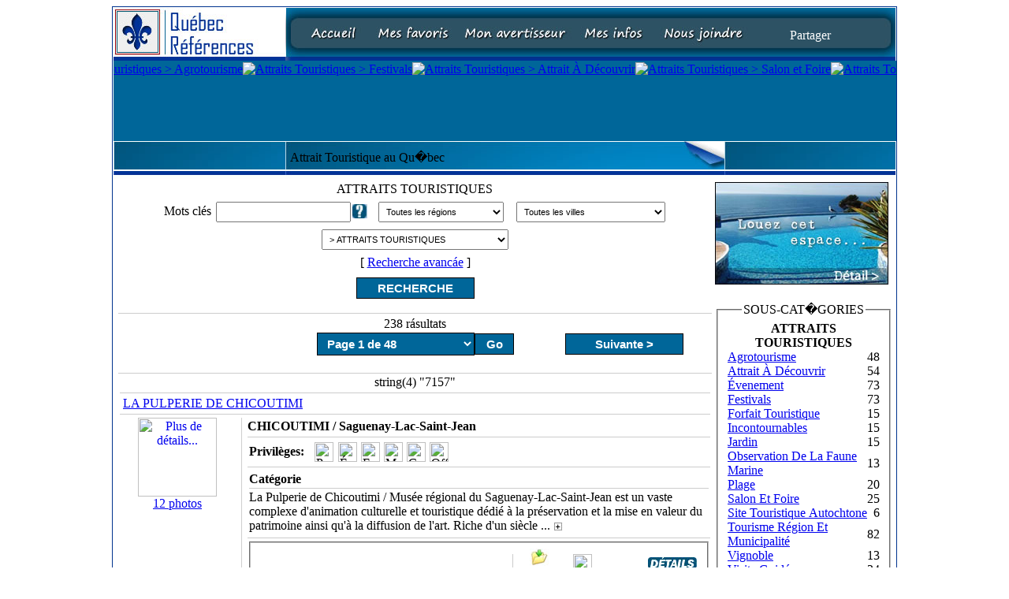

--- FILE ---
content_type: text/html; charset=UTF-8
request_url: https://www.quebecreferences.com/attraits-touristiques-festivals-baie-james/267-270-2.htm
body_size: 19380
content:



<HTML>
<HEAD>
  <meta charset="utf-8">
  <meta name="viewport" content="width=device-width, initial-scale=1.0, minimum-scale=1.0">
  <meta http-equiv="X-UA-Compatible" content="ie=edge">
  <TITLE>Attrait Touristique au Qu�bec</TITLE>
  <META NAME="description" CONTENT="Références par excellence des principaux attraits touristiques au Québec... Festival, événement, incontournable, salon, foire, forfait, observation de la faune etc...">
  <META NAME="keywords" CONTENT="Événement, tourisme, festival, incontournable, forfait, agrotourisme, observation de la faune, plage, jardin, salon, foire, vignoble, visite guidée">
  <META HTTP-EQUIV="imagetoolbar" CONTENT="no">

  <META name="robots" content="index, follow">
  <META NAME="publisher" CONTENT="Novo Web Design">

  <LINK href="/includes/qc-ref.css" rel="stylesheet" type="text/css">
  <SCRIPT SRC="/includes/functions.js" TYPE="text/javascript" LANGUAGE="javascript"></SCRIPT>
  <SCRIPT TYPE="text/javascript" SRC="/includes/gfbulle.js"></SCRIPT>
  <script type='text/javascript' src='/inscriptions/js/jquery.js'></script>
  <script type='text/javascript' src='/inscriptions/js/jquery-ui.js'></script>
  <script type="text/javascript">
      $(function () {
          $(".newsticker-jcarousellite").jCarouselLite({
              vertical: true,
              hoverPause: true,
              visible: 1,
              auto: 5000,
              speed: 1000
          });
      });
  </script>
  <SCRIPT>
      var linktext = new Array()
      linktext[0] = "Ajouter � ma liste"
      linktext[1] = "Retirer de ma liste"
      linktext[2] = "Envoyer � un(e) ami(e)"
      linktext[3] = "---"
      linktext[4] = "Plus de d�tails..."
      linktext[5] = "Plus de d�tails sur la m�t�o"

      var ns6 = document.getElementById && !document.all
      var ie = document.all

      function show_text(thetext, whichdiv) {
          if (ie) eval("document.all." + whichdiv).innerHTML = linktext[thetext]
          else if (ns6) document.getElementById(whichdiv).innerHTML = linktext[thetext]
      }

      function resetit(whichdiv) {
          if (ie) eval("document.all." + whichdiv).innerHTML = '  '
          else if (ns6) document.getElementById(whichdiv).innerHTML = ' '
      }

      function showFind(dafaqnum) {
          dafaq = "find" + dafaqnum;
          if (document.getElementById(dafaq).style.display == 'block') {
              document.getElementById(dafaq).style.display = 'none';
          } else {
              document.getElementById(dafaq).style.display = 'block';
          }

      }

      function disabledCat() {
          if (document.recher.catDrop.disabled == true) {
              document.recher.catDrop.disabled = false;
          } else {
              document.recher.catDrop.options[0].selected = true;
              document.recher.catDrop.disabled = true;
          }
      }

      function chkMots() {
          if (document.recher.mots.value.length > 0 && document.recher.mots.value.length < 3) {
              alert("Entrez au moin 3 caractères pour votre recherche");
              document.recher.mots.focus();
              return (false);
          }
          if (document.recher.catDrop.value == "") {
              alert("Sélectionnez une catégorie");
              document.recher.catDrop.focus();
              return (false);
          }

      }

      


var recherche=new Array()


var recherche1=new Array()



var banloc=new Array()
	
banloc[0]=["/images/espace_a_louer1.jpg?1", "/inscription/bannieres.php", ""]
banloc[1]=["/images/espace_a_louer2.jpg?1", "/inscription/bannieres.php", ""]
banloc[2]=["/images/espace_a_louer3.jpg?1", "/inscription/bannieres.php", ""]
banloc[3]=["/images/espace_a_louer4.jpg?1", "/inscription/bannieres.php", ""]


var fadebgcolor="white"

//// END///
 
var fadearray=new Array() //array to cache fadeshow instances
var fadeclear=new Array() //array to cache corresponding clearinterval pointers
 
var dom=(document.getElementById) //modern dom browsers
var iebrowser=document.all
 
function fadeshow(theimages, fadewidth, fadeheight, borderwidth, delay, pause, displayorder){
this.pausecheck=pause
this.mouseovercheck=0
this.delay=delay
this.degree=10 //initial opacity degree (10%)
this.curimageindex=0
this.nextimageindex=1
fadearray[fadearray.length]=this
this.slideshowid=fadearray.length-1
this.canvasbase="canvas"+this.slideshowid
this.curcanvas=this.canvasbase+"_0"
if (typeof displayorder!="undefined")
theimages.sort(function() {return 0.5 - Math.random();}) //thanks to Mike (aka Mwinter) :)
this.theimages=theimages
this.imageborder=parseInt(borderwidth)
this.postimages=new Array() //preload images
for (p=0;p<theimages.length;p++){
this.postimages[p]=new Image()
this.postimages[p].src=theimages[p][0]
}
 
var fadewidth=fadewidth+this.imageborder*2
var fadeheight=fadeheight+this.imageborder*2
 
if (iebrowser&&dom||dom) //if IE5+ or modern browsers (ie: Firefox)
document.write('<div id="master'+this.slideshowid+'" style="position:relative;width:'+fadewidth+'px;height:'+fadeheight+'px;overflow:hidden;"><div id="'+this.canvasbase+'_0" style="position:absolute;width:'+fadewidth+'px;height:'+fadeheight+'px;top:0;left:0;filter:progid:DXImageTransform.Microsoft.alpha(opacity=10);opacity:0.1;-moz-opacity:0.1;-khtml-opacity:0.1;background-color:'+fadebgcolor+'"></div><div id="'+this.canvasbase+'_1" style="position:absolute;width:'+fadewidth+'px;height:'+fadeheight+'px;top:0;left:0;filter:progid:DXImageTransform.Microsoft.alpha(opacity=10);opacity:0.1;-moz-opacity:0.1;-khtml-opacity:0.1;background-color:'+fadebgcolor+'"></div></div>')
else
document.write('<div><img name="defaultslide'+this.slideshowid+'" src="'+this.postimages[0].src+'" class="listimg"></div>')
 
if (iebrowser&&dom||dom) //if IE5+ or modern browsers such as Firefox
this.startit()
else{
this.curimageindex++
setInterval("fadearray["+this.slideshowid+"].rotateimage()", this.delay)
}
}

function fadepic(obj){
if (obj.degree<100){
obj.degree+=10
if (obj.tempobj.filters&&obj.tempobj.filters[0]){
if (typeof obj.tempobj.filters[0].opacity=="number") //if IE6+
obj.tempobj.filters[0].opacity=obj.degree
else //else if IE5.5-
obj.tempobj.style.filter="alpha(opacity="+obj.degree+")"
}
else if (obj.tempobj.style.MozOpacity)
obj.tempobj.style.MozOpacity=obj.degree/101
else if (obj.tempobj.style.KhtmlOpacity)
obj.tempobj.style.KhtmlOpacity=obj.degree/100
else if (obj.tempobj.style.opacity&&!obj.tempobj.filters)
obj.tempobj.style.opacity=obj.degree/101
}
else{
clearInterval(fadeclear[obj.slideshowid])
obj.nextcanvas=(obj.curcanvas==obj.canvasbase+"_0")? obj.canvasbase+"_0" : obj.canvasbase+"_1"
obj.tempobj=iebrowser? iebrowser[obj.nextcanvas] : document.getElementById(obj.nextcanvas)
obj.populateslide(obj.tempobj, obj.nextimageindex)
obj.nextimageindex=(obj.nextimageindex<obj.postimages.length-1)? obj.nextimageindex+1 : 0
setTimeout("fadearray["+obj.slideshowid+"].rotateimage()", obj.delay)
}
}
 
fadeshow.prototype.populateslide=function(picobj, picindex){
var slideHTML=""
if (this.theimages[picindex][1]!="") //if associated link exists for image
slideHTML='<a href="'+this.theimages[picindex][1]+'" target="'+this.theimages[picindex][2]+'">'
slideHTML+='<img src="'+this.postimages[picindex].src+'" border="'+this.imageborder+'px" class="listimg">'
if (this.theimages[picindex][1]!="") //if associated link exists for image
slideHTML+='</a>'
picobj.innerHTML=slideHTML
}
 
 
fadeshow.prototype.rotateimage=function(){
if (this.pausecheck==1) //if pause onMouseover enabled, cache object
var cacheobj=this
if (this.mouseovercheck==1)
setTimeout(function(){cacheobj.rotateimage()}, 100)
else if (iebrowser&&dom||dom){
this.resetit()
var crossobj=this.tempobj=iebrowser? iebrowser[this.curcanvas] : document.getElementById(this.curcanvas)
crossobj.style.zIndex++
fadeclear[this.slideshowid]=setInterval("fadepic(fadearray["+this.slideshowid+"])",50)
this.curcanvas=(this.curcanvas==this.canvasbase+"_0")? this.canvasbase+"_1" : this.canvasbase+"_0"
}
else{
var ns4imgobj=document.images['defaultslide'+this.slideshowid]
ns4imgobj.src=this.postimages[this.curimageindex].src
}
this.curimageindex=(this.curimageindex<this.postimages.length-1)? this.curimageindex+1 : 0
}
 
fadeshow.prototype.resetit=function(){
this.degree=10
var crossobj=iebrowser? iebrowser[this.curcanvas] : document.getElementById(this.curcanvas)
if (crossobj.filters&&crossobj.filters[0]){
if (typeof crossobj.filters[0].opacity=="number") //if IE6+
crossobj.filters(0).opacity=this.degree
else //else if IE5.5-
crossobj.style.filter="alpha(opacity="+this.degree+")"
}
else if (crossobj.style.MozOpacity)
crossobj.style.MozOpacity=this.degree/101
else if (crossobj.style.KhtmlOpacity)
crossobj.style.KhtmlOpacity=this.degree/100
else if (crossobj.style.opacity&&!crossobj.filters)
crossobj.style.opacity=this.degree/101
}
 
 
fadeshow.prototype.startit=function(){
var crossobj=iebrowser? iebrowser[this.curcanvas] : document.getElementById(this.curcanvas)
this.populateslide(crossobj, this.curimageindex)
if (this.pausecheck==1){ //IF SLIDESHOW SHOULD PAUSE ONMOUSEOVER
var cacheobj=this
var crossobjcontainer=iebrowser? iebrowser["master"+this.slideshowid] : document.getElementById("master"+this.slideshowid)
crossobjcontainer.onmouseover=function(){cacheobj.mouseovercheck=1}
crossobjcontainer.onmouseout=function(){cacheobj.mouseovercheck=0}
}
this.rotateimage()
}


  </SCRIPT>
  <STYLE type="text/css">
      <!--
      .separator {
          background-image  : url(/images/line_vertical.jpg);
          background-repeat : repeat-y;
      }

      .PrevNext {
          padding          : 4px;
          font-size        : 15px;
          font-weight      : bold;
          background-color : #069;
          color            : #FFF;
          border           : #000 solid 1px;
          width            : 150px;
          cursor           : pointer;
      }

      -->
  </STYLE>
</HEAD>

<BODY>
<SCRIPT type="text/javascript">
    var gaJsHost = (("https:" == document.location.protocol) ? "https://ssl." : "http://www.");
    document.write(unescape("%3Cscript src='" + gaJsHost + "google-analytics.com/ga.js' type='text/javascript'%3E%3C/script%3E"));
</SCRIPT>
<SCRIPT type="text/javascript">
    var pageTracker = _gat._getTracker("UA-3931754-1");
    pageTracker._initData();
    pageTracker._trackPageview();
</SCRIPT>

<TABLE width="995" border="0" align="center" cellpadding="1" cellspacing="0" bgcolor="#00338E">
  <TR>
    <TD>
      <TABLE width="100%" border="0" align="center" cellpadding="1" cellspacing="0" bgcolor="#FFFFFF">
        <TR>
          <TD>
            <TABLE width="100%" border="0" align="center" cellpadding="0" cellspacing="0" bgcolor="#FFFFFF">
              <TR>
                <TD width="218" align="right" valign="top" bgcolor="#007BB5"><IMG src="/images/top/main/qr.jpg" alt="" width="218" height="67" border="0"></TD>
                <TD width="78%" valign="top" bgcolor="#007BB5"><table border="0" cellspacing="0" cellpadding="0">
  <tr>
    <td><img src="/images/menu/left.jpg" width="17" height="67" /></td>
    <td><a href="/"><img src="/images/menu/accueil.jpg" alt="Accueil" name="accueil" width="90" height="67" border="0" id="accueil" title="Accueil" onmouseover="MM_swapImage('accueil','','/images/menu/accueil_on.jpg',1)" onmouseout="MM_swapImgRestore()"></a></td>
    <td><a href="/users/user_new.php"><img src="/images/menu/favoris.jpg" alt="Mes favoris" name="favoris" width="112" height="67" border="0" id="favoris" title="Mes favoris" onmouseover="MM_swapImage('favoris','','/images/menu/favoris_on.jpg',1)" onmouseout="MM_swapImgRestore()"></a></td>
    <td><a href="/users/user_new.php"><img src="/images/menu/avertisseur.jpg" alt="Mon avertisseur" name="avertisseur" width="147" height="67" border="0" id="avertisseur" title="Mon avertisseur" onmouseover="MM_swapImage('avertisseur','','/images/menu/avertisseur_on.jpg',1)" onmouseout="MM_swapImgRestore()"></a></td>
    <td><a href="/users/user_new.php"><img src="/images/menu/infos.jpg" alt="Mes infos" name="infos" width="101" height="67" border="0" id="infos" title="Mes infos" onmouseover="MM_swapImage('infos','','/images/menu/infos_on.jpg',1)" onmouseout="MM_swapImgRestore()"></a></td>
    <td><a href="/nous_joindres.php"><img src="/images/menu/joindre.jpg" alt="Nous joindre" name="joindre" width="128" height="67" border="0" id="joindre" title="Nous joindre" onmouseover="MM_swapImage('joindre','','/images/menu/joindre_on.jpg',1)" onmouseout="MM_swapImgRestore()"></a></td>
    <td width="160" align="center" background="/images/menu/blank.jpg"><script>function fbs_click() {u=location.href;t=document.title;window.open('http://www.facebook.com/sharer.php?u='+encodeURIComponent(u)+'&t='+encodeURIComponent(t),'sharer','toolbar=0,status=0,width=626,height=436');return false;}</script><style> html .fb_share_button { color:#fff; display: -moz-inline-block; display:inline-block; padding:1px 20px 0 5px; height:15px; border:0px solid #fff; background:url(http://b.static.ak.fbcdn.net/rsrc.php/zAB5S/hash/4273uaqa.gif) no-repeat top right; } html .fb_share_button:hover { color:#fff; border-color:#295582; background:#3b5998 url(http://b.static.ak.fbcdn.net/rsrc.php/zAB5S/hash/4273uaqa.gif) no-repeat top right; text-decoration:none; } </style> <a href="http://www.facebook.com/share.php?u=<url>" class="fb_share_button" onclick="return fbs_click()" target="_blank" style="text-decoration:none;" title="Partager sur FaceBook">Partager</a></td>
    <td><img src="/images/menu/right.jpg" width="22" height="67" /></td>
  </tr>
</table>


</TD>
              </TR>
              <TR>
                <TD colspan="2" align="center" valign="top"><script type="text/javascript">
//Specify the slider's width (in pixels)
var sliderwidth="993px"
//Specify the slider's height
var sliderheight="102px"
//Specify the slider's slide speed (larger is faster 1-10)
var slidespeed=1
//configure background color:
slidebgcolor="#006699"

//Specify the slider's images
var leftrightslide=new Array()
var finalslide=''
		leftrightslide[0]='<A href="/attraits-touristiques/agrotourisme_302_0.html"><IMG src="/data/images/scroll/267/small_scroll_267-1252979634.jpg" border="0" title="Attraits Touristiques > Agrotourisme" class="listimg"></a>'
			leftrightslide[1]='<A href="/attraits-touristiques/festivals_270_0.html"><IMG src="/data/images/scroll/267/small_scroll_267-1255922984.jpg" border="0" title="Attraits Touristiques > Festivals" class="listimg"></a>'
			leftrightslide[2]='<A href="/attraits-touristiques/attrait-a-daccouvrir_273_0.html"><IMG src="/data/images/scroll/267/small_scroll_267-1255922495.jpg" border="0" title="Attraits Touristiques > Attrait À Découvrir" class="listimg"></a>'
			leftrightslide[3]='<A href="/attraits-touristiques/salon-et-foire_346_0.html"><IMG src="/data/images/scroll/267/small_scroll_267-11.jpg" border="0" title="Attraits Touristiques > Salon et Foire" class="listimg"></a>'
			leftrightslide[4]='<A href="/attraits-touristiques/agrotourisme_302_0.html"><IMG src="/data/images/scroll/267/small_scroll_267-1252979953.jpg" border="0" title="Attraits Touristiques > Agrotourisme" class="listimg"></a>'
			leftrightslide[5]='<A href="/attraits-touristiques/attrait-a-daccouvrir_273_0.html"><IMG src="/data/images/scroll/267/small_scroll_267-1252980492.jpg" border="0" title="Attraits Touristiques > Attrait À Découvrir" class="listimg"></a>'
			leftrightslide[6]='<A href="/attraits-touristiques/site-touristique-autochtone_368_0.html"><IMG src="/data/images/scroll/267/small_scroll_267-1252976149.jpg" border="0" title="Attraits Touristiques > Site touristique Autochtone" class="listimg"></a>'
			leftrightslide[7]='<A href="/attraits-touristiques/jardin_363_0.html"><IMG src="/data/images/scroll/267/small_scroll_267-1252976265.jpg" border="0" title="Attraits Touristiques > Jardin" class="listimg"></a>'
			leftrightslide[8]='<A href="/attraits-touristiques/avenement_271_0.html"><IMG src="/data/images/scroll/267/small_scroll_267-1255922906.jpg" border="0" title="Attraits Touristiques > Évenement" class="listimg"></a>'
			leftrightslide[9]='<A href="/attraits-touristiques/avenement_271_0.html"><IMG src="/data/images/scroll/267/small_scroll_267-1252975465.jpg" border="0" title="Attraits Touristiques > Évenement" class="listimg"></a>'
			leftrightslide[10]='<A href="/attraits-touristiques/tourisme-racgion-et-municipalitac_268_0.html"><IMG src="/data/images/scroll/267/small_scroll_267-1255923833.jpg" border="0" title="Attraits Touristiques > Tourisme Région et municipalité" class="listimg"></a>'
			leftrightslide[11]='<A href="/attraits-touristiques/agrotourisme_302_0.html"><IMG src="/data/images/scroll/267/small_scroll_267-1252978909.jpg" border="0" title="Attraits Touristiques > Agrotourisme" class="listimg"></a>'
			leftrightslide[12]='<A href="/attraits-touristiques/incontournables_269_0.html"><IMG src="/data/images/scroll/267/small_scroll_267-1252976423.jpg" border="0" title="Attraits Touristiques > Incontournables" class="listimg"></a>'
			leftrightslide[13]='<A href="/attraits-touristiques/incontournables_269_0.html"><IMG src="/data/images/scroll/267/small_scroll_267-1257086225.jpg" border="0" title="Attraits Touristiques > Incontournables" class="listimg"></a>'
			leftrightslide[14]='<A href="/attraits-touristiques/attrait-a-daccouvrir_273_0.html"><IMG src="/data/images/scroll/267/small_scroll_267-1252980108.jpg" border="0" title="Attraits Touristiques > Attrait À Découvrir" class="listimg"></a>'
			leftrightslide[15]='<IMG src="/data/images/scroll/267/small_scroll_267-5.jpg" border="0" class="listimg">'
			leftrightslide[16]='<A href="/attraits-touristiques/agrotourisme_302_0.html"><IMG src="/data/images/scroll/267/small_scroll_267-1252979500.jpg" border="0" title="Attraits Touristiques > Agrotourisme" class="listimg"></a>'
			leftrightslide[17]='<A href="/attraits-touristiques/salon-et-foire_346_0.html"><IMG src="/data/images/scroll/267/small_scroll_267-1252975121.jpg" border="0" title="Attraits Touristiques > Salon et Foire" class="listimg"></a>'
			leftrightslide[18]='<A href="/attraits-touristiques/festivals_270_0.html"><IMG src="/data/images/scroll/267/small_scroll_267-1252975332.jpg" border="0" title="Attraits Touristiques > Festivals" class="listimg"></a>'
			leftrightslide[19]='<A href="/attraits-touristiques/forfait-touristique_297_0.html"><IMG src="/data/images/scroll/267/small_scroll_267-1255923185.jpg" border="0" title="Attraits Touristiques > Forfait touristique" class="listimg"></a>'
			leftrightslide[20]='<A href="/attraits-touristiques/attrait-a-daccouvrir_273_0.html"><IMG src="/data/images/scroll/267/small_scroll_267-1252975610.jpg" border="0" title="Attraits Touristiques > Attrait À Découvrir" class="listimg"></a>'
			leftrightslide[21]='<A href="/attraits-touristiques/forfait-touristique_297_0.html"><IMG src="/data/images/scroll/267/small_scroll_267-1252980895.jpg" border="0" title="Attraits Touristiques > Forfait touristique" class="listimg"></a>'
			leftrightslide[22]='<A href="/attraits-touristiques/visite-guidace_358_0.html"><IMG src="/data/images/scroll/267/small_scroll_267-2.jpg" border="0" title="Attraits Touristiques > Visite Guidée" class="listimg"></a>'
			leftrightslide[23]='<A href="/attraits-touristiques/jardin_363_0.html"><IMG src="/data/images/scroll/267/small_scroll_267-1252976797.jpg" border="0" title="Attraits Touristiques > Jardin" class="listimg"></a>'
			leftrightslide[24]='<A href="/attraits-touristiques/attrait-a-daccouvrir_273_0.html"><IMG src="/data/images/scroll/267/small_scroll_267-1255922267.jpg" border="0" title="Attraits Touristiques > Attrait À Découvrir" class="listimg"></a>'
			leftrightslide[25]='<A href="/attraits-touristiques/avenement_271_0.html"><IMG src="/data/images/scroll/267/small_scroll_267-14.jpg" border="0" title="Attraits Touristiques > Évenement" class="listimg"></a>'
			leftrightslide[26]='<A href="/attraits-touristiques/festivals_270_0.html"><IMG src="/data/images/scroll/267/small_scroll_267-1252976040.jpg" border="0" title="Attraits Touristiques > Festivals" class="listimg"></a>'
			leftrightslide[27]='<A href="/attraits-touristiques/attrait-a-daccouvrir_273_0.html"><IMG src="/data/images/scroll/267/small_scroll_267-1255922555.jpg" border="0" title="Attraits Touristiques > Attrait À Découvrir" class="listimg"></a>'
			leftrightslide[28]='<A href="/attraits-touristiques/tourisme-racgion-et-municipalitac_268_0.html"><IMG src="/data/images/scroll/267/small_scroll_267-9.jpg" border="0" title="Attraits Touristiques > Tourisme Région et municipalité" class="listimg"></a>'
			leftrightslide[29]='<A href="/attraits-touristiques/avenement_271_0.html"><IMG src="/data/images/scroll/267/small_scroll_267-1255922824.jpg" border="0" title="Attraits Touristiques > Évenement" class="listimg"></a>'
			leftrightslide[30]='<A href="/attraits-touristiques/agrotourisme_302_0.html"><IMG src="/data/images/scroll/267/small_scroll_267-1252978599.jpg" border="0" title="Attraits Touristiques > Agrotourisme" class="listimg"></a>'
			leftrightslide[31]='<A href="/attraits-touristiques/observation-de-la-faune-marine_289_0.html"><IMG src="/data/images/scroll/267/small_scroll_267-1252976954.jpg" border="0" title="Attraits Touristiques > Observation de la faune marine" class="listimg"></a>'
			leftrightslide[32]='<A href="/attraits-touristiques/festivals_270_0.html"><IMG src="/data/images/scroll/267/small_scroll_267-1255923019.jpg" border="0" title="Attraits Touristiques > Festivals" class="listimg"></a>'
			leftrightslide[33]='<A href="/attraits-touristiques/plage_272_0.html"><IMG src="/data/images/scroll/267/small_scroll_267-13.jpg" border="0" title="Attraits Touristiques > Plage" class="listimg"></a>'
			leftrightslide[34]='<A href="/attraits-touristiques/tourisme-racgion-et-municipalitac_268_0.html"><IMG src="/data/images/scroll/267/small_scroll_267-1252974388.jpg" border="0" title="Attraits Touristiques > Tourisme Région et municipalité" class="listimg"></a>'
			leftrightslide[35]='<A href="/attraits-touristiques/site-touristique-autochtone_368_0.html"><IMG src="/data/images/scroll/267/small_scroll_267-1255923580.jpg" border="0" title="Attraits Touristiques > Site touristique Autochtone" class="listimg"></a>'
			leftrightslide[36]='<A href="/attraits-touristiques/attrait-a-daccouvrir_273_0.html"><IMG src="/data/images/scroll/267/small_scroll_267-1252980633.jpg" border="0" title="Attraits Touristiques > Attrait À Découvrir" class="listimg"></a>'
			leftrightslide[37]='<A href="/attraits-touristiques/festivals_270_0.html"><IMG src="/data/images/scroll/267/small_scroll_267-1252975919.jpg" border="0" title="Attraits Touristiques > Festivals" class="listimg"></a>'
			leftrightslide[38]='<A href="/attraits-touristiques/incontournables_269_0.html"><IMG src="/data/images/scroll/267/small_scroll_267-1257086193.jpg" border="0" title="Attraits Touristiques > Incontournables" class="listimg"></a>'
			leftrightslide[39]='<A href="/attraits-touristiques/observation-de-la-faune-marine_289_0.html"><IMG src="/data/images/scroll/267/small_scroll_267-1253191381.jpg" border="0" title="Attraits Touristiques > Observation de la faune marine" class="listimg"></a>'
			leftrightslide[40]='<A href="/attraits-touristiques/avenement_271_0.html"><IMG src="/data/images/scroll/267/small_scroll_267-1252975694.jpg" border="0" title="Attraits Touristiques > Évenement" class="listimg"></a>'
			leftrightslide[41]='<A href="/attraits-touristiques/incontournables_269_0.html"><IMG src="/data/images/scroll/267/small_scroll_267-1255923261.jpg" border="0" title="Attraits Touristiques > Incontournables" class="listimg"></a>'
			leftrightslide[42]='<A href="/attraits-touristiques/forfait-touristique_297_0.html"><IMG src="/data/images/scroll/267/small_scroll_267-1252980992.jpg" border="0" title="Attraits Touristiques > Forfait touristique" class="listimg"></a>'
			leftrightslide[43]='<A href="/attraits-touristiques/salon-et-foire_346_0.html"><IMG src="/data/images/scroll/267/small_scroll_267-1255923487.jpg" border="0" title="Attraits Touristiques > Salon et Foire" class="listimg"></a>'
			leftrightslide[44]='<A href="/attraits-touristiques/jardin_363_0.html"><IMG src="/data/images/scroll/267/small_scroll_267-1252976635.jpg" border="0" title="Attraits Touristiques > Jardin" class="listimg"></a>'
			leftrightslide[45]='<A href="/attraits-touristiques/attrait-a-daccouvrir_273_0.html"><IMG src="/data/images/scroll/267/small_scroll_267-1255922381.jpg" border="0" title="Attraits Touristiques > Attrait À Découvrir" class="listimg"></a>'
			leftrightslide[46]='<A href="/attraits-touristiques/observation-de-la-faune-marine_289_0.html"><IMG src="/data/images/scroll/267/small_scroll_267-1252977293.jpg" border="0" title="Attraits Touristiques > Observation de la faune marine" class="listimg"></a>'
			leftrightslide[47]='<A href="/attraits-touristiques/avenement_271_0.html"><IMG src="/data/images/scroll/267/small_scroll_267-8.jpg" border="0" title="Attraits Touristiques > Évenement" class="listimg"></a>'
			leftrightslide[48]='<A href="/attraits-touristiques/observation-de-la-faune-marine_289_0.html"><IMG src="/data/images/scroll/267/small_scroll_267-1252974656.jpg" border="0" title="Attraits Touristiques > Observation de la faune marine" class="listimg"></a>'
			leftrightslide[49]='<A href="/attraits-touristiques/visite-guidace_358_0.html"><IMG src="/data/images/scroll/267/small_scroll_267-1252975065.jpg" border="0" title="Attraits Touristiques > Visite Guidée" class="listimg"></a>'
			leftrightslide[50]='<A href="/attraits-touristiques/incontournables_269_0.html"><IMG src="/data/images/scroll/267/small_scroll_267-1257086277.jpg" border="0" title="Attraits Touristiques > Incontournables" class="listimg"></a>'
			leftrightslide[51]='<A href="/attraits-touristiques/observation-de-la-faune-marine_289_0.html"><IMG src="/data/images/scroll/267/small_scroll_267-1252977126.jpg" border="0" title="Attraits Touristiques > Observation de la faune marine" class="listimg"></a>'
	//Specify gap between each image (use HTML):
var imagegap=""

//Specify pixels gap between each slideshow rotation (use integer):
var slideshowgap=0

var copyspeed=slidespeed
leftrightslide='<nobr>'+leftrightslide.join(imagegap)+'</nobr>'
var iedom=document.all||document.getElementById
if (iedom)
document.write('<span id="temp" style="visibility:hidden;position:absolute;top:-100px;left:-9000px">'+leftrightslide+'</span>')
var actualwidth=''
var cross_slide, ns_slide

function fillup(){
if (iedom){
cross_slide=document.getElementById? document.getElementById("test2") : document.all.test2
cross_slide2=document.getElementById? document.getElementById("test3") : document.all.test3
cross_slide.innerHTML=cross_slide2.innerHTML=leftrightslide
actualwidth=document.all? cross_slide.offsetWidth : document.getElementById("temp").offsetWidth
cross_slide2.style.left=actualwidth+slideshowgap+"px"
}
else if (document.layers){
ns_slide=document.ns_slidemenu.document.ns_slidemenu2
ns_slide2=document.ns_slidemenu.document.ns_slidemenu3
ns_slide.document.write(leftrightslide)
ns_slide.document.close()
actualwidth=ns_slide.document.width
ns_slide2.left=actualwidth+slideshowgap
ns_slide2.document.write(leftrightslide)
ns_slide2.document.close()
}
lefttime=setInterval("slideleft()",30)
}
window.onload=fillup

function slideleft(){
if (iedom){
if (parseInt(cross_slide.style.left)>(actualwidth*(-1)+8))
cross_slide.style.left=parseInt(cross_slide.style.left)-copyspeed+"px"
else
cross_slide.style.left=parseInt(cross_slide2.style.left)+actualwidth+slideshowgap+"px"

if (parseInt(cross_slide2.style.left)>(actualwidth*(-1)+8))
cross_slide2.style.left=parseInt(cross_slide2.style.left)-copyspeed+"px"
else
cross_slide2.style.left=parseInt(cross_slide.style.left)+actualwidth+slideshowgap+"px"

}
else if (document.layers){
if (ns_slide.left>(actualwidth*(-1)+8))
ns_slide.left-=copyspeed
else
ns_slide.left=ns_slide2.left+actualwidth+slideshowgap

if (ns_slide2.left>(actualwidth*(-1)+8))
ns_slide2.left-=copyspeed
else
ns_slide2.left=ns_slide.left+actualwidth+slideshowgap
}
}


if (iedom||document.layers){
with (document){
document.write('<table border="0" cellspacing="0" cellpadding="0" bgcolor="'+slidebgcolor+'"><td>')
if (iedom){
write('<div style="position:relative;width:'+sliderwidth+';height:'+sliderheight+';overflow:hidden">')
write('<div style="position:absolute;width:'+sliderwidth+';height:'+sliderheight+';background-color:'+slidebgcolor+'" onMouseover="copyspeed=0" onMouseout="copyspeed=slidespeed">')
write('<div id="test2" style="position:absolute;left:0px;top:0px"></div>')
write('<div id="test3" style="position:absolute;left:-1000px;top:0px"></div>')
write('</div></div>')
}
else if (document.layers){
write('<ilayer width='+sliderwidth+' height='+sliderheight+' name="ns_slidemenu" bgColor='+slidebgcolor+'>')
write('<layer name="ns_slidemenu2" left=0 top=0 onMouseover="copyspeed=0" onMouseout="copyspeed=slidespeed"></layer>')
write('<layer name="ns_slidemenu3" left=0 top=0 onMouseover="copyspeed=0" onMouseout="copyspeed=slidespeed"></layer>')
write('</ilayer>')
}
document.write('</td></table>')
}
}
</script>
</TD>
              </TR>

              <TR>
                <TD width="22%" align="right" valign="top" background="/images/details/a_blank.jpg">&nbsp;</TD>
                <TD height="48" valign="top" background="/images/details/a_blank.jpg">
                  <TABLE width="100%" border="0" cellspacing="3" cellpadding="0">
                    <TR>
                      <TD><IMG src="/images/blank.gif" width="100%" height="5"></TD>
                    </TR>
                    <TR>
                      <TD>&nbsp;<SPAN class="CatTitla">Attrait Touristique au Qu�bec</SPAN></TD>
                    </TR>
                  </TABLE>
                </TD>
              </TR>
            </TABLE>
            <TABLE width="100%" border="0" cellspacing="2" cellpadding="0">
              <TR>
                <TD width="100%" valign="top">
                  <DIV id="contentEnt">
                    <TABLE width="100%" border="0" cellpadding="0" cellspacing="2" id="2">

                      <TR>
                        <TD width="77%" align="center" valign="top">
                                                      <FORM name="recher" method="get" action="/list.php" onSubmit="return chkMots()">
                            <INPUT type="hidden" name="action" value="newsearch">
                            <TABLE border="0" cellpadding="0" cellspacing="0">
                              <TR>
                                <TD align="center" class="TitleList">&nbsp;ATTRAITS TOURISTIQUES&nbsp;
                                </TD>
                              </TR>
                            </TABLE>
                            <TABLE width="100%" border="0" cellpadding="0" cellspacing="5">
                              <TR>
                                <TD align="center" nowrap>Mots cl&eacute;s
                                  <INPUT name="mots" type="text" class="textareaStyle1" style="font-size:8pt;padding:5px;margin:2px" value="" size="25"><A href="javascript:showFind('2');"><IMG src="/images/info.jpg" alt="Aide pour la recherche" title="Aide pour la recherche" width="19" height="18" border="0" align="texttop"></A>&nbsp;&nbsp;
                                  <SELECT name="region" class="textareaStyle1" id="region" style="font-size:8pt;padding:5px;margin:2px">
                                    <OPTION selected value="0">Toutes les r&eacute;gions</OPTION>
                                    <OPTGROUP></OPTGROUP>
                                    <OPTION value="1" >Abitibi-T&eacute;miscamingue
                                    </OPTION>
                                    <OPTION value="2" >Baie-James
                                    </OPTION>
                                    <OPTION value="3" >Bas-Saint-Laurent
                                    </OPTION>
                                    <OPTION value="4" >Cantons-de-l'Est
                                    </OPTION>
                                    <OPTION value="5" >Centre-du-Qu&eacute;bec
                                    </OPTION>
                                    <OPTION value="6" >Charlevoix
                                    </OPTION>
                                    <OPTION value="7" >Chaudi&egrave;re-Appalaches
                                    </OPTION>
                                    <OPTION value="8" >Duplessis
                                    </OPTION>
                                    <OPTION value="9" >Gasp&eacute;sie
                                    </OPTION>
                                    <OPTION value="10" >Iles-de-la-Madeleine
                                    </OPTION>
                                    <OPTION value="11" >Lanaudi&egrave;re
                                    </OPTION>
                                    <OPTION value="12" >Laurentides
                                    </OPTION>
                                    <OPTION value="13" >Laval
                                    </OPTION>
                                    <OPTION value="14" >Manicouagan
                                    </OPTION>
                                    <OPTION value="15" >Mauricie
                                    </OPTION>
                                    <OPTION value="16" >Mont&eacute;r&eacute;gie
                                    </OPTION>
                                    <OPTION value="17" >Montr&eacute;al
                                    </OPTION>
                                    <OPTION value="18" >Nunavik
                                    </OPTION>
                                    <OPTION value="19" >Outaouais
                                    </OPTION>
                                    <OPTION value="20" >R&eacute;gion de Qu&eacute;bec
                                    </OPTION>
                                    <OPTION value="21" >Saguenay-Lac-Saint-Jean
                                    </OPTION>
                                  </SELECT>&nbsp;&nbsp;
                                  <SELECT name="ville" class="textareaStyle1" id="ville" style="font-size:8pt;padding:5px;margin:2px">
                                    <OPTION value="" selected>Toutes les villes</OPTION>
                                    <OPTGROUP></OPTGROUP>
                                                                                                                          <OPTION value="Acton Vale" >Acton Vale</OPTION>
                                                                                                                              <OPTION value="Alma" >Alma</OPTION>
                                                                                                                              <OPTION value="Amos" >Amos</OPTION>
                                                                                                                              <OPTION value="Amqui" >Amqui</OPTION>
                                                                                                                              <OPTION value="Baie-Comeau" >Baie-Comeau</OPTION>
                                                                                                                              <OPTION value="Baie-des-Sables" >Baie-des-Sables</OPTION>
                                                                                                                              <OPTION value="Baie-Trinité" >Baie-Trinité</OPTION>
                                                                                                                              <OPTION value="Barraute" >Barraute</OPTION>
                                                                                                                              <OPTION value="Beauceville" >Beauceville</OPTION>
                                                                                                                              <OPTION value="Beaulac-Garthby" >Beaulac-Garthby</OPTION>
                                                                                                                              <OPTION value="Beaupré" >Beaupré</OPTION>
                                                                                                                              <OPTION value="Bécancour" >Bécancour</OPTION>
                                                                                                                              <OPTION value="Berthierville" >Berthierville</OPTION>
                                                                                                                              <OPTION value="Bonaventure" >Bonaventure</OPTION>
                                                                                                                              <OPTION value="Bromont" >Bromont</OPTION>
                                                                                                                              <OPTION value="Brossard" >Brossard</OPTION>
                                                                                                                              <OPTION value="Cap-Chat" >Cap-Chat</OPTION>
                                                                                                                              <OPTION value="Cap-St-Ignace" >Cap-St-Ignace</OPTION>
                                                                                                                              <OPTION value="Caplan" >Caplan</OPTION>
                                                                                                                              <OPTION value="Carleton" >Carleton</OPTION>
                                                                                                                              <OPTION value="Cartierville" >Cartierville</OPTION>
                                                                                                                              <OPTION value="Causaspcal" >Causaspcal</OPTION>
                                                                                                                              <OPTION value="Chambord / près-de-Desbiens" >Chambord / près-de-Desbiens</OPTION>
                                                                                                                              <OPTION value="Chandler" >Chandler</OPTION>
                                                                                                                              <OPTION value="Chapais" >Chapais</OPTION>
                                                                                                                              <OPTION value="Chicoutimi" >Chicoutimi</OPTION>
                                                                                                                              <OPTION value="Clermont" >Clermont</OPTION>
                                                                                                                              <OPTION value="Coaticook" >Coaticook</OPTION>
                                                                                                                              <OPTION value="Compton" >Compton</OPTION>
                                                                                                                              <OPTION value="Cookshire-Eaton" >Cookshire-Eaton</OPTION>
                                                                                                                              <OPTION value="Danville" >Danville</OPTION>
                                                                                                                              <OPTION value="Daveluyville" >Daveluyville</OPTION>
                                                                                                                              <OPTION value="Desbiens" >Desbiens</OPTION>
                                                                                                                              <OPTION value="Deux-Montagnes" >Deux-Montagnes</OPTION>
                                                                                                                              <OPTION value="Dolbeau-Mistassini" >Dolbeau-Mistassini</OPTION>
                                                                                                                              <OPTION value="Donnacona" >Donnacona</OPTION>
                                                                                                                              <OPTION value="Drummondville" >Drummondville</OPTION>
                                                                                                                              <OPTION value="Dunham" >Dunham</OPTION>
                                                                                                                              <OPTION value="Eastman" >Eastman</OPTION>
                                                                                                                              <OPTION value="Fatima" >Fatima</OPTION>
                                                                                                                              <OPTION value="FITCHBAY" >FITCHBAY</OPTION>
                                                                                                                              <OPTION value="Forestville" >Forestville</OPTION>
                                                                                                                              <OPTION value="Frelighsburg" >Frelighsburg</OPTION>
                                                                                                                              <OPTION value="Gaspé" >Gaspé</OPTION>
                                                                                                                              <OPTION value="Gatineau" >Gatineau</OPTION>
                                                                                                                              <OPTION value="Girardville" >Girardville</OPTION>
                                                                                                                              <OPTION value="Grand-Métis" >Grand-Métis</OPTION>
                                                                                                                              <OPTION value="Grande-Rivière" >Grande-Rivière</OPTION>
                                                                                                                              <OPTION value="Grandes-Piles" >Grandes-Piles</OPTION>
                                                                                                                              <OPTION value="Grenville-sur-la-Rouge" >Grenville-sur-la-Rouge</OPTION>
                                                                                                                              <OPTION value="Harrington" >Harrington</OPTION>
                                                                                                                              <OPTION value="Hemmingford" >Hemmingford</OPTION>
                                                                                                                              <OPTION value="Iles de la Madeleine" >Iles de la Madeleine</OPTION>
                                                                                                                              <OPTION value="Iles-de-la-Madeleine" >Iles-de-la-Madeleine</OPTION>
                                                                                                                              <OPTION value="Joliette" >Joliette</OPTION>
                                                                                                                              <OPTION value="Kingsey Falls" >Kingsey Falls</OPTION>
                                                                                                                              <OPTION value="Knowlton" >Knowlton</OPTION>
                                                                                                                              <OPTION value="L'Ascension de Notre Seigneur" >L'Ascension de Notre Seigneur</OPTION>
                                                                                                                              <OPTION value="L'Assomption" >L'Assomption</OPTION>
                                                                                                                              <OPTION value="L'Étang-du-Nord" >L'Étang-du-Nord</OPTION>
                                                                                                                              <OPTION value="La Tuque" >La Tuque</OPTION>
                                                                                                                              <OPTION value="Lac-Brome" >Lac-Brome</OPTION>
                                                                                                                              <OPTION value="Lac-Mégantic" >Lac-Mégantic</OPTION>
                                                                                                                              <OPTION value="Lanoraie" >Lanoraie</OPTION>
                                                                                                                              <OPTION value="Le BIc" >Le BIc</OPTION>
                                                                                                                              <OPTION value="Les Bergeronnes" >Les Bergeronnes</OPTION>
                                                                                                                              <OPTION value="Les Éboulements" >Les Éboulements</OPTION>
                                                                                                                              <OPTION value="Lévis" >Lévis</OPTION>
                                                                                                                              <OPTION value="Longue Pointe de Mingan" >Longue Pointe de Mingan</OPTION>
                                                                                                                              <OPTION value="Longueuil" >Longueuil</OPTION>
                                                                                                                              <OPTION value="Louiseville" >Louiseville</OPTION>
                                                                                                                              <OPTION value="Magog" >Magog</OPTION>
                                                                                                                              <OPTION value="Marieville" >Marieville</OPTION>
                                                                                                                              <OPTION value="Matagami" >Matagami</OPTION>
                                                                                                                              <OPTION value="Mont-Laurier" >Mont-Laurier</OPTION>
                                                                                                                              <OPTION value="Montréal" >Montréal</OPTION>
                                                                                                                              <OPTION value="Nicolet" >Nicolet</OPTION>
                                                                                                                              <OPTION value="North Hatley (Québec)" >North Hatley (Québec)</OPTION>
                                                                                                                              <OPTION value="Notre-Dame-des-Prairies" >Notre-Dame-des-Prairies</OPTION>
                                                                                                                              <OPTION value="Odanak" >Odanak</OPTION>
                                                                                                                              <OPTION value="Orford" >Orford</OPTION>
                                                                                                                              <OPTION value="OUTREMONT" >OUTREMONT</OPTION>
                                                                                                                              <OPTION value="Palmarolle" >Palmarolle</OPTION>
                                                                                                                              <OPTION value="Percé" >Percé</OPTION>
                                                                                                                              <OPTION value="Plessisville." >Plessisville.</OPTION>
                                                                                                                              <OPTION value="Pohénégamook" >Pohénégamook</OPTION>
                                                                                                                              <OPTION value="Pointe-Des-Monts, (Baie-Trinité)" >Pointe-Des-Monts, (Baie-Trinité)</OPTION>
                                                                                                                              <OPTION value="Port-Daniel" >Port-Daniel</OPTION>
                                                                                                                              <OPTION value="Portneuf-sur-Mer" >Portneuf-sur-Mer</OPTION>
                                                                                                                              <OPTION value="Princeville" >Princeville</OPTION>
                                                                                                                              <OPTION value="Québec" >Québec</OPTION>
                                                                                                                              <OPTION value="Rawdon" >Rawdon</OPTION>
                                                                                                                              <OPTION value="Repentigny" >Repentigny</OPTION>
                                                                                                                              <OPTION value="Rimouski" >Rimouski</OPTION>
                                                                                                                              <OPTION value="Riviere-Rouge" >Riviere-Rouge</OPTION>
                                                                                                                              <OPTION value="Roberval" >Roberval</OPTION>
                                                                                                                              <OPTION value="Rosemère" >Rosemère</OPTION>
                                                                                                                              <OPTION value="Rougemont" >Rougemont</OPTION>
                                                                                                                              <OPTION value="Saint-Alphonse-de-Granby" >Saint-Alphonse-de-Granby</OPTION>
                                                                                                                              <OPTION value="Saint-Denis-De La Bouteillerie" >Saint-Denis-De La Bouteillerie</OPTION>
                                                                                                                              <OPTION value="Saint-Esprit" >Saint-Esprit</OPTION>
                                                                                                                              <OPTION value="Saint-Eugène" >Saint-Eugène</OPTION>
                                                                                                                              <OPTION value="Saint-Germain-de-Grantham" >Saint-Germain-de-Grantham</OPTION>
                                                                                                                              <OPTION value="Saint-Henri-de-Taillon" >Saint-Henri-de-Taillon</OPTION>
                                                                                                                              <OPTION value="Saint-Honoré" >Saint-Honoré</OPTION>
                                                                                                                              <OPTION value="Saint-Ignace-de-Loyola" >Saint-Ignace-de-Loyola</OPTION>
                                                                                                                              <OPTION value="Saint-Jacques" >Saint-Jacques</OPTION>
                                                                                                                              <OPTION value="Saint-Jean-Port-Joli" >Saint-Jean-Port-Joli</OPTION>
                                                                                                                              <OPTION value="Saint-Lazare-de-Bellechasse" >Saint-Lazare-de-Bellechasse</OPTION>
                                                                                                                              <OPTION value="Saint-Marc-des-Carrières" >Saint-Marc-des-Carrières</OPTION>
                                                                                                                              <OPTION value="Saint-Mathieu-du-Parc" >Saint-Mathieu-du-Parc</OPTION>
                                                                                                                              <OPTION value="Saint-Michel-de-Bellechasse" >Saint-Michel-de-Bellechasse</OPTION>
                                                                                                                              <OPTION value="Saint-Pamphile" >Saint-Pamphile</OPTION>
                                                                                                                              <OPTION value="Saint-Paul-d'Abbotsford" >Saint-Paul-d'Abbotsford</OPTION>
                                                                                                                              <OPTION value="Saint-Polycarpe" >Saint-Polycarpe</OPTION>
                                                                                                                              <OPTION value="Saint-Venant-de-Paquette" >Saint-Venant-de-Paquette</OPTION>
                                                                                                                              <OPTION value="Sainte-Agathe-des-Monts" >Sainte-Agathe-des-Monts</OPTION>
                                                                                                                              <OPTION value="Sainte-Anne-de-Beaupré" >Sainte-Anne-de-Beaupré</OPTION>
                                                                                                                              <OPTION value="Sainte-Geneviève-de-Berthier" >Sainte-Geneviève-de-Berthier</OPTION>
                                                                                                                              <OPTION value="Sept-Îles" >Sept-Îles</OPTION>
                                                                                                                              <OPTION value="Shawinigan" >Shawinigan</OPTION>
                                                                                                                              <OPTION value="Shefford" >Shefford</OPTION>
                                                                                                                              <OPTION value="Sherbrooke" >Sherbrooke</OPTION>
                                                                                                                              <OPTION value="St-Armand" >St-Armand</OPTION>
                                                                                                                              <OPTION value="St-Camille" >St-Camille</OPTION>
                                                                                                                              <OPTION value="St-Félicien" >St-Félicien</OPTION>
                                                                                                                              <OPTION value="St-Gabriel-de-Rimouski" >St-Gabriel-de-Rimouski</OPTION>
                                                                                                                              <OPTION value="St-Gabriel-de-Valcartier" >St-Gabriel-de-Valcartier</OPTION>
                                                                                                                              <OPTION value="ST-Godefroi" >ST-Godefroi</OPTION>
                                                                                                                              <OPTION value="ST-HENRI-DE-LÉVIS" >ST-HENRI-DE-LÉVIS</OPTION>
                                                                                                                              <OPTION value="St-Ignace-de-Loyola" >St-Ignace-de-Loyola</OPTION>
                                                                                                                              <OPTION value="St-Jean Port-Joli" >St-Jean Port-Joli</OPTION>
                                                                                                                              <OPTION value="St-Jean-des-Piles" >St-Jean-des-Piles</OPTION>
                                                                                                                              <OPTION value="St-Jérôme" >St-Jérôme</OPTION>
                                                                                                                              <OPTION value="St-Léon-de-Standon" >St-Léon-de-Standon</OPTION>
                                                                                                                              <OPTION value="st-maurice" >st-maurice</OPTION>
                                                                                                                              <OPTION value="St-Pierre-De-Broughton" >St-Pierre-De-Broughton</OPTION>
                                                                                                                              <OPTION value="St-Roch-des-Aulnaies" >St-Roch-des-Aulnaies</OPTION>
                                                                                                                              <OPTION value="St-Tite" >St-Tite</OPTION>
                                                                                                                              <OPTION value="St-Ulric" >St-Ulric</OPTION>
                                                                                                                              <OPTION value="Ste-Anne-des-Monts" >Ste-Anne-des-Monts</OPTION>
                                                                                                                              <OPTION value="Ste-Flavie" >Ste-Flavie</OPTION>
                                                                                                                              <OPTION value="Ste-Julie" >Ste-Julie</OPTION>
                                                                                                                              <OPTION value="Ste-Sabine et Ste-Justine" >Ste-Sabine et Ste-Justine</OPTION>
                                                                                                                              <OPTION value="Ste-Ursule" >Ste-Ursule</OPTION>
                                                                                                                              <OPTION value="Stoneham-et-Tewkesbury" >Stoneham-et-Tewkesbury</OPTION>
                                                                                                                              <OPTION value="Tadoussac" >Tadoussac</OPTION>
                                                                                                                              <OPTION value="Thetford Mines" >Thetford Mines</OPTION>
                                                                                                                              <OPTION value="Thurso" >Thurso</OPTION>
                                                                                                                              <OPTION value="Trois Pistoles" >Trois Pistoles</OPTION>
                                                                                                                              <OPTION value="Trois-Pistoles" >Trois-Pistoles</OPTION>
                                                                                                                              <OPTION value="Trois-Rivières" >Trois-Rivières</OPTION>
                                                                                                                              <OPTION value="Val-d'Or" >Val-d'Or</OPTION>
                                                                                                                              <OPTION value="Val-David" >Val-David</OPTION>
                                                                                                                              <OPTION value="Val-des-Monts" >Val-des-Monts</OPTION>
                                                                                                                              <OPTION value="Val-Morin" >Val-Morin</OPTION>
                                                                                                                              <OPTION value="Valcourt" >Valcourt</OPTION>
                                                                                                                              <OPTION value="Verdun" >Verdun</OPTION>
                                                                                                                              <OPTION value="Victoriaville" >Victoriaville</OPTION>
                                                                                                                              <OPTION value="Vieux-Montréal," >Vieux-Montréal,</OPTION>
                                                                                                                              <OPTION value="Vieux-Québec" >Vieux-Québec</OPTION>
                                                                                                                              <OPTION value="Ville-Marie" >Ville-Marie</OPTION>
                                                                                                                              <OPTION value="Wendake (Québec)" >Wendake (Québec)</OPTION>
                                                                                                                              <OPTION value="Wendaké Huron" >Wendaké Huron</OPTION>
                                                                                                                              <OPTION value="Wickham" >Wickham</OPTION>
                                                                                                                              <OPTION value="Windsor" >Windsor</OPTION>
                                                                                                                              <OPTION value="Yamachiche" >Yamachiche</OPTION>
                                                                            </SELECT>
                                  <DIV id="find2" style="display:none">
                                    <TABLE width="100%" border="0" align="center" cellpadding="0" cellspacing="2">
                                      <TR>
                                        <TD valign="top">
                                          <FIELDSET>
                                            <TABLE width="100%" border="0" align="center" cellpadding="1" cellspacing="0">
                                              <TR>
                                                <TD colspan="4" nowrap bgcolor="#F0F0F0"><B><I>Aide pour la recherche....</I></B></TD>
                                              </TR>
                                              <TR>
                                                <TD colspan="4" nowrap><IMG src="/images/gris.jpg" width="100%" height="1"></TD>
                                              </TR>
                                              <TR>
                                                <TD width="15%" align="right"><B>sport hiver</B></TD>
                                                <TD width="41%">= Un de ces mots</TD>
                                                <TD width="6%" align="right"><B>Note:</B>&nbsp;</TD>
                                                <TD width="38%" rowspan="4" valign="top">La recherche se fait dans les champs suivants:<BR>
                                                  <B>Nom</B> de l'entreprise, la <B>description</B>, les <B>activit�s</B> et les
                                                  <B>mots cl&aacute;s</B> que les membres ont choisis.
                                                </TD>
                                              </TR>
                                              <TR>
                                                <TD align="right"><B>+sport +hiver</B></TD>
                                                <TD>= Tous ces mots</TD>
                                                <TD align="right">&nbsp;</TD>
                                              </TR>
                                              <TR>
                                                <TD align="right"><B>+sport -hiver</B></TD>
                                                <TD>= Recherche <B>sport</B> sauf le mot <B>hiver</B></TD>
                                                <TD align="right">&nbsp;</TD>
                                              </TR>
                                              <TR>
                                                <TD align="right"><B>camp*</B></TD>
                                                <TD>= Tous les mots commen&ccedil;ant par <B>camp</B></TD>
                                                <TD align="right">&nbsp;</TD>
                                              </TR>
                                              <TR>
                                                <TD align="right"><B>&quot;tennis de table&quot;</B></TD>
                                                <TD>= Expression ou phrase exacte</TD>
                                                <TD align="right">&nbsp;</TD>
                                                <TD valign="top">&nbsp;</TD>
                                              </TR>
                                            </TABLE>
                                          </FIELDSET>
                                        </TD>
                                      </TR>
                                    </TABLE>
                                  </DIV>
                                </TD>
                              </TR>
                              <TR>
                                <TD width="50%" align="center"><SELECT name="catDrop" class="textareaStyle1" style="font-size:8pt;padding:5px;margin:2px">
                                        <OPTION value="">S?lectionnez une cat?gorie...</OPTION><OPTGROUP label="">&nbsp;</OPTGROUP><OPTION style="font-weight:bold;" value="1_35">> ACTIVITé SPORTIVE</OPTION><OPTION value="0_258">&nbsp;&nbsp;&nbsp;&nbsp;&nbsp;Activité cardio</OPTION><OPTION value="0_91">&nbsp;&nbsp;&nbsp;&nbsp;&nbsp;Activité sportive diverse</OPTION><OPTION value="0_105">&nbsp;&nbsp;&nbsp;&nbsp;&nbsp;Arts martiaux</OPTION><OPTION value="0_148">&nbsp;&nbsp;&nbsp;&nbsp;&nbsp;Centre de conditionnement</OPTION><OPTION value="0_266">&nbsp;&nbsp;&nbsp;&nbsp;&nbsp;Club de gymnastique</OPTION><OPTION value="0_90">&nbsp;&nbsp;&nbsp;&nbsp;&nbsp;Complexes sportifs</OPTION><OPTION value="0_153">&nbsp;&nbsp;&nbsp;&nbsp;&nbsp;Cours de danse</OPTION><OPTION value="0_84">&nbsp;&nbsp;&nbsp;&nbsp;&nbsp;Escalade intérieur</OPTION><OPTION value="0_274">&nbsp;&nbsp;&nbsp;&nbsp;&nbsp;Golf intérieur</OPTION><OPTION value="0_234">&nbsp;&nbsp;&nbsp;&nbsp;&nbsp;Gym</OPTION><OPTION value="0_311">&nbsp;&nbsp;&nbsp;&nbsp;&nbsp;Sport - Vente et Services divers</OPTION><OPTION value="0_282">&nbsp;&nbsp;&nbsp;&nbsp;&nbsp;Sport de Plein air</OPTION><OPTION value="0_109">&nbsp;&nbsp;&nbsp;&nbsp;&nbsp;Sport de raquette</OPTION><OPTION value="0_348">&nbsp;&nbsp;&nbsp;&nbsp;&nbsp;Volleyball</OPTION><OPTGROUP label="">&nbsp;</OPTGROUP><OPTION style="font-weight:bold;" value="1_29">> ACTIVITéS FAMILIALES</OPTION><OPTION value="0_240">&nbsp;&nbsp;&nbsp;&nbsp;&nbsp;Activité À Découvrir</OPTION><OPTION value="0_237">&nbsp;&nbsp;&nbsp;&nbsp;&nbsp;Activité Incontournable</OPTION><OPTION value="0_301">&nbsp;&nbsp;&nbsp;&nbsp;&nbsp;Autocueillette</OPTION><OPTION value="0_209">&nbsp;&nbsp;&nbsp;&nbsp;&nbsp;Base et Centre Plein Air</OPTION><OPTION value="0_48">&nbsp;&nbsp;&nbsp;&nbsp;&nbsp;Cabane à sucre</OPTION><OPTION value="0_281">&nbsp;&nbsp;&nbsp;&nbsp;&nbsp;Camp d'été</OPTION><OPTION value="0_292">&nbsp;&nbsp;&nbsp;&nbsp;&nbsp;Camp d'été spécialisés</OPTION><OPTION value="0_223">&nbsp;&nbsp;&nbsp;&nbsp;&nbsp;Camps familiaux</OPTION><OPTION value="0_349">&nbsp;&nbsp;&nbsp;&nbsp;&nbsp;Centre d'amusement</OPTION><OPTION value="0_200">&nbsp;&nbsp;&nbsp;&nbsp;&nbsp;Festivals</OPTION><OPTION value="0_47">&nbsp;&nbsp;&nbsp;&nbsp;&nbsp;Jardin Zoologique et Aquariums</OPTION><OPTION value="0_188">&nbsp;&nbsp;&nbsp;&nbsp;&nbsp;Labyrinthe</OPTION><OPTION value="0_174">&nbsp;&nbsp;&nbsp;&nbsp;&nbsp;Mini-putt, Golfs miniature</OPTION><OPTION value="0_60">&nbsp;&nbsp;&nbsp;&nbsp;&nbsp;Salon de quilles</OPTION><OPTION value="0_50">&nbsp;&nbsp;&nbsp;&nbsp;&nbsp;Sortie familiale</OPTION><OPTION value="0_283">&nbsp;&nbsp;&nbsp;&nbsp;&nbsp;Vacances familiales</OPTION><OPTION value="0_49">&nbsp;&nbsp;&nbsp;&nbsp;&nbsp;Verger</OPTION><OPTION value="0_357">&nbsp;&nbsp;&nbsp;&nbsp;&nbsp;Visite à la ferme</OPTION><OPTGROUP label="">&nbsp;</OPTGROUP><OPTION style="font-weight:bold;" value="1_34">> ACTIVITéS PLEIN-AIR</OPTION><OPTION value="0_235">&nbsp;&nbsp;&nbsp;&nbsp;&nbsp;Activité plein-air</OPTION><OPTION value="0_372">&nbsp;&nbsp;&nbsp;&nbsp;&nbsp;Canyoning</OPTION><OPTION value="0_239">&nbsp;&nbsp;&nbsp;&nbsp;&nbsp;Centre Nature</OPTION><OPTION value="0_77">&nbsp;&nbsp;&nbsp;&nbsp;&nbsp;Club de golf</OPTION><OPTION value="0_277">&nbsp;&nbsp;&nbsp;&nbsp;&nbsp;Cyclo-tourisme</OPTION><OPTION value="0_69">&nbsp;&nbsp;&nbsp;&nbsp;&nbsp;Équitation</OPTION><OPTION value="0_70">&nbsp;&nbsp;&nbsp;&nbsp;&nbsp;Escalade</OPTION><OPTION value="0_71">&nbsp;&nbsp;&nbsp;&nbsp;&nbsp;Karting</OPTION><OPTION value="0_224">&nbsp;&nbsp;&nbsp;&nbsp;&nbsp;Location de Refuge</OPTION><OPTION value="0_279">&nbsp;&nbsp;&nbsp;&nbsp;&nbsp;Location diverse</OPTION><OPTION value="0_159">&nbsp;&nbsp;&nbsp;&nbsp;&nbsp;Marche en montagne</OPTION><OPTION value="0_217">&nbsp;&nbsp;&nbsp;&nbsp;&nbsp;Marche Nordique</OPTION><OPTION value="0_194">&nbsp;&nbsp;&nbsp;&nbsp;&nbsp;Observation de la faune</OPTION><OPTION value="0_193">&nbsp;&nbsp;&nbsp;&nbsp;&nbsp;Ornithologie</OPTION><OPTION value="0_42">&nbsp;&nbsp;&nbsp;&nbsp;&nbsp;Paintball</OPTION><OPTION value="0_46">&nbsp;&nbsp;&nbsp;&nbsp;&nbsp;Parc Aquatique</OPTION><OPTION value="0_187">&nbsp;&nbsp;&nbsp;&nbsp;&nbsp;Parc Aventure</OPTION><OPTION value="0_236">&nbsp;&nbsp;&nbsp;&nbsp;&nbsp;Parc national & régional</OPTION><OPTION value="0_285">&nbsp;&nbsp;&nbsp;&nbsp;&nbsp;Parcours d'Hébertisme et Tyrolienne</OPTION><OPTION value="0_359">&nbsp;&nbsp;&nbsp;&nbsp;&nbsp;Piste Cyclable</OPTION><OPTION value="0_310">&nbsp;&nbsp;&nbsp;&nbsp;&nbsp;Plein-air - Vente et Services divers</OPTION><OPTION value="0_73">&nbsp;&nbsp;&nbsp;&nbsp;&nbsp;Quad & V.t.t.</OPTION><OPTION value="0_72">&nbsp;&nbsp;&nbsp;&nbsp;&nbsp;Rafting</OPTION><OPTION value="0_85">&nbsp;&nbsp;&nbsp;&nbsp;&nbsp;Randonnée pédestre</OPTION><OPTION value="0_79">&nbsp;&nbsp;&nbsp;&nbsp;&nbsp;Vélo & Vélo de montagne</OPTION><OPTGROUP label="">&nbsp;</OPTGROUP><OPTION style="font-weight:bold;" value="1_110">> ARTS ET SPECTACLES</OPTION><OPTION value="0_313">&nbsp;&nbsp;&nbsp;&nbsp;&nbsp;Arts - Vente & Services divers</OPTION><OPTION value="0_86">&nbsp;&nbsp;&nbsp;&nbsp;&nbsp;Arts et Spectacles divers</OPTION><OPTION value="0_362">&nbsp;&nbsp;&nbsp;&nbsp;&nbsp;Centre Culturel</OPTION><OPTION value="0_259">&nbsp;&nbsp;&nbsp;&nbsp;&nbsp;Centres d'interprétation</OPTION><OPTION value="0_361">&nbsp;&nbsp;&nbsp;&nbsp;&nbsp;Économusée</OPTION><OPTION value="0_39">&nbsp;&nbsp;&nbsp;&nbsp;&nbsp;Exposition</OPTION><OPTION value="0_356">&nbsp;&nbsp;&nbsp;&nbsp;&nbsp;Galerie d'art</OPTION><OPTION value="0_111">&nbsp;&nbsp;&nbsp;&nbsp;&nbsp;Musée</OPTION><OPTION value="0_198">&nbsp;&nbsp;&nbsp;&nbsp;&nbsp;Salle de spectacle</OPTION><OPTION value="0_186">&nbsp;&nbsp;&nbsp;&nbsp;&nbsp;Théâtre</OPTION><OPTION value="0_197">&nbsp;&nbsp;&nbsp;&nbsp;&nbsp;Théâtres d'été</OPTION><OPTGROUP label="">&nbsp;</OPTGROUP><OPTION style="font-weight:bold;" value="1_267" selected>> ATTRAITS TOURISTIQUES</OPTION><OPTION value="0_302">&nbsp;&nbsp;&nbsp;&nbsp;&nbsp;Agrotourisme</OPTION><OPTION value="0_273">&nbsp;&nbsp;&nbsp;&nbsp;&nbsp;Attrait À Découvrir</OPTION><OPTION value="0_271">&nbsp;&nbsp;&nbsp;&nbsp;&nbsp;Évenement</OPTION><OPTION value="0_270">&nbsp;&nbsp;&nbsp;&nbsp;&nbsp;Festivals</OPTION><OPTION value="0_297">&nbsp;&nbsp;&nbsp;&nbsp;&nbsp;Forfait touristique</OPTION><OPTION value="0_269">&nbsp;&nbsp;&nbsp;&nbsp;&nbsp;Incontournables</OPTION><OPTION value="0_363">&nbsp;&nbsp;&nbsp;&nbsp;&nbsp;Jardin</OPTION><OPTION value="0_289">&nbsp;&nbsp;&nbsp;&nbsp;&nbsp;Observation de la faune marine</OPTION><OPTION value="0_272">&nbsp;&nbsp;&nbsp;&nbsp;&nbsp;Plage</OPTION><OPTION value="0_346">&nbsp;&nbsp;&nbsp;&nbsp;&nbsp;Salon et Foire</OPTION><OPTION value="0_368">&nbsp;&nbsp;&nbsp;&nbsp;&nbsp;Site touristique Autochtone</OPTION><OPTION value="0_268">&nbsp;&nbsp;&nbsp;&nbsp;&nbsp;Tourisme Région et municipalité</OPTION><OPTION value="0_360">&nbsp;&nbsp;&nbsp;&nbsp;&nbsp;Vignoble</OPTION><OPTION value="0_358">&nbsp;&nbsp;&nbsp;&nbsp;&nbsp;Visite Guidée</OPTION><OPTGROUP label="">&nbsp;</OPTGROUP><OPTION style="font-weight:bold;" value="1_106">> BEAUTé SANTé DéTENTE</OPTION><OPTION value="0_210">&nbsp;&nbsp;&nbsp;&nbsp;&nbsp;Bain Flottant</OPTION><OPTION value="0_338">&nbsp;&nbsp;&nbsp;&nbsp;&nbsp;Biologie Totale</OPTION><OPTION value="0_163">&nbsp;&nbsp;&nbsp;&nbsp;&nbsp;Centre d'esthétique</OPTION><OPTION value="0_337">&nbsp;&nbsp;&nbsp;&nbsp;&nbsp;Centre de perte de poids</OPTION><OPTION value="0_164">&nbsp;&nbsp;&nbsp;&nbsp;&nbsp;Centre de santé</OPTION><OPTION value="0_353">&nbsp;&nbsp;&nbsp;&nbsp;&nbsp;Enseignement - Formation</OPTION><OPTION value="0_162">&nbsp;&nbsp;&nbsp;&nbsp;&nbsp;Forfait Spa et détente</OPTION><OPTION value="0_213">&nbsp;&nbsp;&nbsp;&nbsp;&nbsp;Homéopathie</OPTION><OPTION value="0_126">&nbsp;&nbsp;&nbsp;&nbsp;&nbsp;Massothérapie</OPTION><OPTION value="0_354">&nbsp;&nbsp;&nbsp;&nbsp;&nbsp;Médecine Chinoise</OPTION><OPTION value="0_336">&nbsp;&nbsp;&nbsp;&nbsp;&nbsp;Naturopathie</OPTION><OPTION value="0_314">&nbsp;&nbsp;&nbsp;&nbsp;&nbsp;Santé beauté - Vente & Services divers</OPTION><OPTION value="0_323">&nbsp;&nbsp;&nbsp;&nbsp;&nbsp;Soin spécialisé</OPTION><OPTGROUP label="">&nbsp;</OPTGROUP><OPTION style="font-weight:bold;" value="1_2">> CAMPINGS ET POURVOIRIES</OPTION><OPTION value="0_21">&nbsp;&nbsp;&nbsp;&nbsp;&nbsp;Camping</OPTION><OPTION value="0_303">&nbsp;&nbsp;&nbsp;&nbsp;&nbsp;Forfaits Chasse et Pêche</OPTION><OPTION value="0_232">&nbsp;&nbsp;&nbsp;&nbsp;&nbsp;Guide chasse et pêche</OPTION><OPTION value="0_286">&nbsp;&nbsp;&nbsp;&nbsp;&nbsp;Location de Chalet</OPTION><OPTION value="0_287">&nbsp;&nbsp;&nbsp;&nbsp;&nbsp;Location de Véhicule Récréatif</OPTION><OPTION value="0_212">&nbsp;&nbsp;&nbsp;&nbsp;&nbsp;Pêche sur glace</OPTION><OPTION value="0_167">&nbsp;&nbsp;&nbsp;&nbsp;&nbsp;Pisciculture</OPTION><OPTION value="0_165">&nbsp;&nbsp;&nbsp;&nbsp;&nbsp;Pourvoirie</OPTION><OPTION value="0_315">&nbsp;&nbsp;&nbsp;&nbsp;&nbsp;Récréatif - Vente & Services divers</OPTION><OPTION value="0_355">&nbsp;&nbsp;&nbsp;&nbsp;&nbsp;Réserve Faunique</OPTION><OPTION value="0_168">&nbsp;&nbsp;&nbsp;&nbsp;&nbsp;Zec</OPTION><OPTGROUP label="">&nbsp;</OPTGROUP><OPTION style="font-weight:bold;" value="1_152">> DéVELOPPEMENT PERSONNEL</OPTION><OPTION value="0_80">&nbsp;&nbsp;&nbsp;&nbsp;&nbsp;Activité Diverse</OPTION><OPTION value="0_332">&nbsp;&nbsp;&nbsp;&nbsp;&nbsp;Activité spirituelle À découvrir</OPTION><OPTION value="0_256">&nbsp;&nbsp;&nbsp;&nbsp;&nbsp;Atelier - Séminaire</OPTION><OPTION value="0_316">&nbsp;&nbsp;&nbsp;&nbsp;&nbsp;Bien-être - Vente & Services divers</OPTION><OPTION value="0_333">&nbsp;&nbsp;&nbsp;&nbsp;&nbsp;Cheminement Spirituel</OPTION><OPTION value="0_334">&nbsp;&nbsp;&nbsp;&nbsp;&nbsp;Coaching de Vie</OPTION><OPTION value="0_195">&nbsp;&nbsp;&nbsp;&nbsp;&nbsp;Croissance Personnelle</OPTION><OPTION value="0_154">&nbsp;&nbsp;&nbsp;&nbsp;&nbsp;École de chant et Musique</OPTION><OPTION value="0_374">&nbsp;&nbsp;&nbsp;&nbsp;&nbsp;École de Percussion</OPTION><OPTION value="0_177">&nbsp;&nbsp;&nbsp;&nbsp;&nbsp;Enseignement Massothérapie</OPTION><OPTION value="0_370">&nbsp;&nbsp;&nbsp;&nbsp;&nbsp;Formation Professionnelle</OPTION><OPTION value="0_335">&nbsp;&nbsp;&nbsp;&nbsp;&nbsp;Hypnothérapie</OPTION><OPTION value="0_257">&nbsp;&nbsp;&nbsp;&nbsp;&nbsp;Méditation</OPTION><OPTION value="0_260">&nbsp;&nbsp;&nbsp;&nbsp;&nbsp;Reiki, Polarité et Soins énergétiques</OPTION><OPTION value="0_290">&nbsp;&nbsp;&nbsp;&nbsp;&nbsp;Santé Bien-Être</OPTION><OPTION value="0_211">&nbsp;&nbsp;&nbsp;&nbsp;&nbsp;Yoga</OPTION><OPTGROUP label="">&nbsp;</OPTGROUP><OPTION style="font-weight:bold;" value="1_27">> EXCURSION - AVENTURE</OPTION><OPTION value="0_54">&nbsp;&nbsp;&nbsp;&nbsp;&nbsp;Alpinisme</OPTION><OPTION value="0_92">&nbsp;&nbsp;&nbsp;&nbsp;&nbsp;Aventure À découvrir</OPTION><OPTION value="0_52">&nbsp;&nbsp;&nbsp;&nbsp;&nbsp;Avion - hydravion</OPTION><OPTION value="0_51">&nbsp;&nbsp;&nbsp;&nbsp;&nbsp;Croisière</OPTION><OPTION value="0_136">&nbsp;&nbsp;&nbsp;&nbsp;&nbsp;Deltaplane - Parapente</OPTION><OPTION value="0_317">&nbsp;&nbsp;&nbsp;&nbsp;&nbsp;Excursion - Vente & Services divers</OPTION><OPTION value="0_83">&nbsp;&nbsp;&nbsp;&nbsp;&nbsp;Excursion Diverse</OPTION><OPTION value="0_369">&nbsp;&nbsp;&nbsp;&nbsp;&nbsp;Géocaching</OPTION><OPTION value="0_53">&nbsp;&nbsp;&nbsp;&nbsp;&nbsp;Hélicoptère</OPTION><OPTION value="0_306">&nbsp;&nbsp;&nbsp;&nbsp;&nbsp;Kayak de Mer</OPTION><OPTION value="0_88">&nbsp;&nbsp;&nbsp;&nbsp;&nbsp;Montgolfière</OPTION><OPTION value="0_55">&nbsp;&nbsp;&nbsp;&nbsp;&nbsp;Parachutisme</OPTION><OPTION value="0_300">&nbsp;&nbsp;&nbsp;&nbsp;&nbsp;Parcours Aventures</OPTION><OPTION value="0_43">&nbsp;&nbsp;&nbsp;&nbsp;&nbsp;Rallye</OPTION><OPTION value="0_189">&nbsp;&nbsp;&nbsp;&nbsp;&nbsp;Safaris & Safaris photo</OPTION><OPTION value="0_93">&nbsp;&nbsp;&nbsp;&nbsp;&nbsp;Voyage aventure</OPTION><OPTGROUP label="">&nbsp;</OPTGROUP><OPTION style="font-weight:bold;" value="1_225">> FORMATION SPORTIVE</OPTION><OPTION value="0_231">&nbsp;&nbsp;&nbsp;&nbsp;&nbsp;Boussole & GPS</OPTION><OPTION value="0_288">&nbsp;&nbsp;&nbsp;&nbsp;&nbsp;École de voile</OPTION><OPTION value="0_233">&nbsp;&nbsp;&nbsp;&nbsp;&nbsp;Équitation</OPTION><OPTION value="0_227">&nbsp;&nbsp;&nbsp;&nbsp;&nbsp;Golf</OPTION><OPTION value="0_230">&nbsp;&nbsp;&nbsp;&nbsp;&nbsp;Kayak & Kayak de mer</OPTION><OPTION value="0_228">&nbsp;&nbsp;&nbsp;&nbsp;&nbsp;Lancer à la mouche</OPTION><OPTION value="0_229">&nbsp;&nbsp;&nbsp;&nbsp;&nbsp;Navigation</OPTION><OPTION value="0_298">&nbsp;&nbsp;&nbsp;&nbsp;&nbsp;Plongée sous-marine</OPTION><OPTION value="0_327">&nbsp;&nbsp;&nbsp;&nbsp;&nbsp;Ski/Planche à neige</OPTION><OPTION value="0_299">&nbsp;&nbsp;&nbsp;&nbsp;&nbsp;Sport nautique</OPTION><OPTION value="0_226">&nbsp;&nbsp;&nbsp;&nbsp;&nbsp;Tennis</OPTION><OPTGROUP label="">&nbsp;</OPTGROUP><OPTION style="font-weight:bold;" value="1_9">> HéBERGEMENT</OPTION><OPTION value="0_20">&nbsp;&nbsp;&nbsp;&nbsp;&nbsp;Auberge</OPTION><OPTION value="0_23">&nbsp;&nbsp;&nbsp;&nbsp;&nbsp;Camp & Centre de Vacances</OPTION><OPTION value="0_208">&nbsp;&nbsp;&nbsp;&nbsp;&nbsp;Centres de Villegiature</OPTION><OPTION value="0_190">&nbsp;&nbsp;&nbsp;&nbsp;&nbsp;Chalet à louer</OPTION><OPTION value="0_191">&nbsp;&nbsp;&nbsp;&nbsp;&nbsp;Condo à louer</OPTION><OPTION value="0_199">&nbsp;&nbsp;&nbsp;&nbsp;&nbsp;Forfaits hébergement</OPTION><OPTION value="0_17">&nbsp;&nbsp;&nbsp;&nbsp;&nbsp;Gîtes touristiques</OPTION><OPTION value="0_304">&nbsp;&nbsp;&nbsp;&nbsp;&nbsp;Hôtel</OPTION><OPTION value="0_305">&nbsp;&nbsp;&nbsp;&nbsp;&nbsp;Hôtels, Motels</OPTION><OPTION value="0_7">&nbsp;&nbsp;&nbsp;&nbsp;&nbsp;Motel</OPTION><OPTION value="0_295">&nbsp;&nbsp;&nbsp;&nbsp;&nbsp;Résidence de tourisme</OPTION><OPTGROUP label="">&nbsp;</OPTGROUP><OPTION style="font-weight:bold;" value="1_33">> NAUTISME</OPTION><OPTION value="0_63">&nbsp;&nbsp;&nbsp;&nbsp;&nbsp;Canots</OPTION><OPTION value="0_238">&nbsp;&nbsp;&nbsp;&nbsp;&nbsp;Centre Nautique</OPTION><OPTION value="0_65">&nbsp;&nbsp;&nbsp;&nbsp;&nbsp;Kayak & Kayak de mer</OPTION><OPTION value="0_309">&nbsp;&nbsp;&nbsp;&nbsp;&nbsp;Kitesurf</OPTION><OPTION value="0_89">&nbsp;&nbsp;&nbsp;&nbsp;&nbsp;Location diverse</OPTION><OPTION value="0_134">&nbsp;&nbsp;&nbsp;&nbsp;&nbsp;Marina - Yacht Clubs</OPTION><OPTION value="0_320">&nbsp;&nbsp;&nbsp;&nbsp;&nbsp;Nautisme - Vente & Services divers</OPTION><OPTION value="0_206">&nbsp;&nbsp;&nbsp;&nbsp;&nbsp;Planche à voile</OPTION><OPTION value="0_66">&nbsp;&nbsp;&nbsp;&nbsp;&nbsp;Plongée sous-marine</OPTION><OPTION value="0_64">&nbsp;&nbsp;&nbsp;&nbsp;&nbsp;Ski nautique & Wakeboard</OPTION><OPTION value="0_62">&nbsp;&nbsp;&nbsp;&nbsp;&nbsp;Voilier & Catamaran</OPTION><OPTGROUP label="">&nbsp;</OPTGROUP><OPTION style="font-weight:bold;" value="1_37">> RESTAURANTS</OPTION><OPTION value="0_142">&nbsp;&nbsp;&nbsp;&nbsp;&nbsp;Brasserie</OPTION><OPTION value="0_367">&nbsp;&nbsp;&nbsp;&nbsp;&nbsp;Buffet</OPTION><OPTION value="0_350">&nbsp;&nbsp;&nbsp;&nbsp;&nbsp;Café - Bistro</OPTION><OPTION value="0_352">&nbsp;&nbsp;&nbsp;&nbsp;&nbsp;Crèperie</OPTION><OPTION value="0_330">&nbsp;&nbsp;&nbsp;&nbsp;&nbsp;Cuisine Canadienne</OPTION><OPTION value="0_344">&nbsp;&nbsp;&nbsp;&nbsp;&nbsp;Cuisine du terroir</OPTION><OPTION value="0_114">&nbsp;&nbsp;&nbsp;&nbsp;&nbsp;Cuisine Francaise</OPTION><OPTION value="0_201">&nbsp;&nbsp;&nbsp;&nbsp;&nbsp;Déjeuner</OPTION><OPTION value="0_205">&nbsp;&nbsp;&nbsp;&nbsp;&nbsp;Exotique</OPTION><OPTION value="0_115">&nbsp;&nbsp;&nbsp;&nbsp;&nbsp;Fine cuisine</OPTION><OPTION value="0_294">&nbsp;&nbsp;&nbsp;&nbsp;&nbsp;Fondue et Raclette</OPTION><OPTION value="0_124">&nbsp;&nbsp;&nbsp;&nbsp;&nbsp;Grillade</OPTION><OPTION value="0_113">&nbsp;&nbsp;&nbsp;&nbsp;&nbsp;Italien</OPTION><OPTION value="0_125">&nbsp;&nbsp;&nbsp;&nbsp;&nbsp;Poisson et Fruits de mer</OPTION><OPTION value="0_265">&nbsp;&nbsp;&nbsp;&nbsp;&nbsp;Resto-bar</OPTION><OPTION value="0_326">&nbsp;&nbsp;&nbsp;&nbsp;&nbsp;Resto-bar terrasse</OPTION><OPTION value="0_351">&nbsp;&nbsp;&nbsp;&nbsp;&nbsp;Rotisserie</OPTION><OPTION value="0_324">&nbsp;&nbsp;&nbsp;&nbsp;&nbsp;Spécialité diverse</OPTION><OPTION value="0_204">&nbsp;&nbsp;&nbsp;&nbsp;&nbsp;Steak House</OPTION><OPTION value="0_202">&nbsp;&nbsp;&nbsp;&nbsp;&nbsp;Sushi</OPTION><OPTGROUP label="">&nbsp;</OPTGROUP><OPTION style="font-weight:bold;" value="1_218">> SERVICES CORPORATIFS</OPTION><OPTION value="0_219">&nbsp;&nbsp;&nbsp;&nbsp;&nbsp;Activité corporative</OPTION><OPTION value="0_291">&nbsp;&nbsp;&nbsp;&nbsp;&nbsp;Animation Corporative</OPTION><OPTION value="0_373">&nbsp;&nbsp;&nbsp;&nbsp;&nbsp;Célébrant de mariage</OPTION><OPTION value="0_243">&nbsp;&nbsp;&nbsp;&nbsp;&nbsp;Chapiteau et Tente</OPTION><OPTION value="0_220">&nbsp;&nbsp;&nbsp;&nbsp;&nbsp;Disco-Mobile</OPTION><OPTION value="0_242">&nbsp;&nbsp;&nbsp;&nbsp;&nbsp;Limousine</OPTION><OPTION value="0_222">&nbsp;&nbsp;&nbsp;&nbsp;&nbsp;Location de salle</OPTION><OPTION value="0_284">&nbsp;&nbsp;&nbsp;&nbsp;&nbsp;Location diverse</OPTION><OPTION value="0_371">&nbsp;&nbsp;&nbsp;&nbsp;&nbsp;Organisation d'événement</OPTION><OPTION value="0_246">&nbsp;&nbsp;&nbsp;&nbsp;&nbsp;Salles de réception</OPTION><OPTION value="0_278">&nbsp;&nbsp;&nbsp;&nbsp;&nbsp;Service - Vente & Service divers</OPTION><OPTION value="0_133">&nbsp;&nbsp;&nbsp;&nbsp;&nbsp;Soirée thématique</OPTION><OPTION value="0_244">&nbsp;&nbsp;&nbsp;&nbsp;&nbsp;Sonorisation et éclairage</OPTION><OPTION value="0_275">&nbsp;&nbsp;&nbsp;&nbsp;&nbsp;Traiteur</OPTION><OPTION value="0_221">&nbsp;&nbsp;&nbsp;&nbsp;&nbsp;Transport aérien</OPTION><OPTGROUP label="">&nbsp;</OPTGROUP><OPTION style="font-weight:bold;" value="1_3">> SORTIES</OPTION><OPTION value="0_139">&nbsp;&nbsp;&nbsp;&nbsp;&nbsp;Bar billard</OPTION><OPTION value="0_138">&nbsp;&nbsp;&nbsp;&nbsp;&nbsp;Bar karaoké</OPTION><OPTION value="0_145">&nbsp;&nbsp;&nbsp;&nbsp;&nbsp;Bar Lounge</OPTION><OPTION value="0_296">&nbsp;&nbsp;&nbsp;&nbsp;&nbsp;Bar terrasse</OPTION><OPTION value="0_147">&nbsp;&nbsp;&nbsp;&nbsp;&nbsp;Bars spectacles</OPTION><OPTION value="0_366">&nbsp;&nbsp;&nbsp;&nbsp;&nbsp;Club Échangiste - Sauna</OPTION><OPTION value="0_347">&nbsp;&nbsp;&nbsp;&nbsp;&nbsp;Clubs de danse</OPTION><OPTION value="0_149">&nbsp;&nbsp;&nbsp;&nbsp;&nbsp;Danse sociale, Rétro et Autre</OPTION><OPTION value="0_143">&nbsp;&nbsp;&nbsp;&nbsp;&nbsp;Danseur et Danseuse nue</OPTION><OPTION value="0_144">&nbsp;&nbsp;&nbsp;&nbsp;&nbsp;Discothèque - Night-Club</OPTION><OPTION value="0_276">&nbsp;&nbsp;&nbsp;&nbsp;&nbsp;Divers</OPTION><OPTION value="0_343">&nbsp;&nbsp;&nbsp;&nbsp;&nbsp;Escapade Romantique</OPTION><OPTION value="0_331">&nbsp;&nbsp;&nbsp;&nbsp;&nbsp;Microbrasserie - Brouepub</OPTION><OPTION value="0_160">&nbsp;&nbsp;&nbsp;&nbsp;&nbsp;Promenade en calèche</OPTION><OPTION value="0_340">&nbsp;&nbsp;&nbsp;&nbsp;&nbsp;Pub Resto-bar</OPTION><OPTION value="0_61">&nbsp;&nbsp;&nbsp;&nbsp;&nbsp;Salle de Billard</OPTION><OPTION value="0_151">&nbsp;&nbsp;&nbsp;&nbsp;&nbsp;Soirée avec animation</OPTION><OPTION value="0_342">&nbsp;&nbsp;&nbsp;&nbsp;&nbsp;Soirée et Activité Rencontre</OPTION><OPTION value="0_97">&nbsp;&nbsp;&nbsp;&nbsp;&nbsp;Soirée meurtre & mystère</OPTION><OPTION value="0_262">&nbsp;&nbsp;&nbsp;&nbsp;&nbsp;Sortie diverse</OPTION><OPTION value="0_81">&nbsp;&nbsp;&nbsp;&nbsp;&nbsp;Souper dansant</OPTION><OPTION value="0_207">&nbsp;&nbsp;&nbsp;&nbsp;&nbsp;Souper Spectacle</OPTION><OPTION value="0_364">&nbsp;&nbsp;&nbsp;&nbsp;&nbsp;Souper Théâtre</OPTION><OPTION value="0_308">&nbsp;&nbsp;&nbsp;&nbsp;&nbsp;Souper-croisière</OPTION><OPTGROUP label="">&nbsp;</OPTGROUP><OPTION style="font-weight:bold;" value="1_30">> SPORTS D'HIVER</OPTION><OPTION value="0_96">&nbsp;&nbsp;&nbsp;&nbsp;&nbsp;Divers</OPTION><OPTION value="0_94">&nbsp;&nbsp;&nbsp;&nbsp;&nbsp;Glissade sur tubes</OPTION><OPTION value="0_318">&nbsp;&nbsp;&nbsp;&nbsp;&nbsp;Hiver - Vente & services divers</OPTION><OPTION value="0_182">&nbsp;&nbsp;&nbsp;&nbsp;&nbsp;Location diverse</OPTION><OPTION value="0_56">&nbsp;&nbsp;&nbsp;&nbsp;&nbsp;Motoneige</OPTION><OPTION value="0_215">&nbsp;&nbsp;&nbsp;&nbsp;&nbsp;Paraskis et Snowkite</OPTION><OPTION value="0_175">&nbsp;&nbsp;&nbsp;&nbsp;&nbsp;Patinoire</OPTION><OPTION value="0_176">&nbsp;&nbsp;&nbsp;&nbsp;&nbsp;Planche à neige</OPTION><OPTION value="0_158">&nbsp;&nbsp;&nbsp;&nbsp;&nbsp;Raquette</OPTION><OPTION value="0_157">&nbsp;&nbsp;&nbsp;&nbsp;&nbsp;Ski de fond</OPTION><OPTION value="0_57">&nbsp;&nbsp;&nbsp;&nbsp;&nbsp;Station de ski</OPTION><OPTION value="0_58">&nbsp;&nbsp;&nbsp;&nbsp;&nbsp;Traineau à chien</OPTION><OPTGROUP label=""></OPTGROUP>                                  </SELECT></TD>
                              </TR>
                              <TR>
                                <TD align="center">[ <A href="javascript:showFind('1');">Recherche avanc&aacute;e</A> ]</TD>
                              </TR>
                              <TR>
                                <TD align="center">
                                  <DIV id="find1" style="display:none">
                                    <TABLE width="100%" border="0" align="center" cellpadding="0" cellspacing="2">
                                      <TR>
                                        <TD valign="top">
                                          <FIELDSET>
                                            <TABLE width="100%" border="0" align="center" cellpadding="1" cellspacing="0">
                                              <TR>
                                                <TD colspan="5" nowrap bgcolor="#F0F0F0"><B><I>Rechercher les entreprises....</I></B></TD>
                                              </TR>
                                              <TR>
                                                <TD colspan="5" nowrap><IMG src="/images/gris.jpg" width="100%" height="1"></TD>
                                              </TR>
                                              <TR>
                                                <TD width="31%" nowrap onMouseOver="this.style.cursor='hand';this.style.background='#f9f9f9'" onMouseOut="this.style.background='#ffffff'">Nouvellement inscrites depuis</TD>
                                                <TD width="4%"><input name="find_new" type="text" size="2" maxlength="2" value=""></TD>
                                                <TD width="32%">jour(s)</TD>
                                                <TD width="29%">
                                                  <LABEL for="privileges1"><IMG src="/privileges/icons/promotion.jpg" width="24" height="25" hspace="2" align="absmiddle">avec Promotion/Rabais</LABEL>
                                                </TD>
                                                <TD width="4%">
                                                  <INPUT type="radio" name="privileges" id="privileges1" value="promotion" ></TD>
                                              </TR>
                                              <TR>
                                                <TD>Avec photos seulement&nbsp;&nbsp;</TD>
                                                <TD><input type="checkbox" id="find_photo" name="find_photo" value="1"></TD>
                                                <TD>&nbsp;</TD>
                                                <TD>
                                                  <LABEL for="privileges2"><IMG src="/privileges/icons/evenement.jpg" width="24" height="25" hspace="2" align="absmiddle">avec &Eacute;v&eacute;nements</LABEL>
                                                </TD>
                                                <TD>
                                                  <INPUT type="radio" name="privileges" id="privileges2" value="evenement" ></TD>
                                              </TR>
                                              <TR>
                                                <TD nowrap onMouseOver="this.style.cursor='hand';this.style.background='#f9f9f9'" onMouseOut="this.style.background='#ffffff'">
                                                  <LABEL for="find_photo">&nbsp;&nbsp;&nbsp;&nbsp;</LABEL></TD>
                                                <TD>&nbsp;</TD>
                                                <TD>&nbsp;</TD>
                                                <TD>
                                                  <LABEL for="privileges3"><IMG src="/privileges/icons/forfait.jpg" width="24" height="25" hspace="2" align="absmiddle">avec Forfaits</LABEL>
                                                </TD>
                                                <TD><INPUT type="radio" name="privileges" id="privileges3" value="forfait" ></TD>
                                              </TR>
                                              <TR>
                                                <TD>&nbsp;</TD>
                                                <TD>&nbsp;</TD>
                                                <TD>&nbsp;</TD>
                                                <TD>
                                                  <LABEL for="privileges4"><IMG src="/privileges/icons/message.jpg" width="24" height="25" hspace="2" align="absmiddle">avec Message</LABEL>
                                                </TD>
                                                <TD><INPUT type="radio" name="privileges" id="privileges4" value="message" ></TD>
                                              </TR>
                                              <TR>
                                                <TD>&nbsp;</TD>
                                                <TD>&nbsp;</TD>
                                                <TD>&nbsp;</TD>
                                                <TD>
                                                  <LABEL for="privileges5"><IMG src="/privileges/icons/coupon.jpg" width="24" height="25" hspace="2" align="absmiddle">avec Coupon rabais</LABEL>
                                                </TD>
                                                <TD><INPUT type="radio" name="privileges" id="privileges5" value="coupon" ></TD>
                                              </TR>
                                              <TR>
                                                <TD>&nbsp;</TD>
                                                <TD>&nbsp;</TD>
                                                <TD>&nbsp;</TD>
                                                <TD>
                                                  <LABEL for="privileges6"><IMG src="/privileges/icons/emploi.jpg" width="24" height="25" hspace="2" align="absmiddle">avec Ofrre d'Emploi</LABEL>
                                                </TD>
                                                <TD><INPUT type="radio" name="privileges" id="privileges6" value="emploi" ></TD>
                                              </TR>
                                              <TR>
                                                <TD>&nbsp;</TD>
                                                <TD>&nbsp;</TD>
                                                <TD>&nbsp;</TD>
                                                <TD>
                                                  <LABEL for="privileges7"><IMG src="/images/icons/x_rouge.jpg" width="24" height="22" hspace="2" align="absmiddle">Sans importance</LABEL>
                                                </TD>
                                                <TD><INPUT type="radio" name="privileges" id="privileges7" value=""  checked></TD>
                                              </TR>
                                            </TABLE>
                                          </FIELDSET>
                                        </TD>
                                      </TR>
                                    </TABLE>
                                  </DIV>
                                </TD>
                              </TR>
                            </TABLE>
                            <CENTER><INPUT name="NewSearch" type="submit" class="PrevNext" value="RECHERCHE"></CENTER>
                          </FORM>
                          <DIV align="left">
                                                        </DIV>
                          <TABLE width="100%" border="0" cellspacing="0" cellpadding="2">
                            <TR>
                              <TD width="100%"><IMG src="/images/gris.jpg" width="100%" height="1"></TD>
                            </TR>
                            <TR>
                              <TD align="center" class="SearchButton3">
                                  238 r&aacute;sultats                                  <TABLE align="center" width="100%" border="0" cellspacing="0" cellpadding="2">
<tr><td width="25%" align="right"></td><td width="50%" align="center"><form name="jump" action="/list.php" method="post"><SELECT name="pageNo" class="PrevNext" style="width:200px;"><OPTION value="" selected>&nbsp;Page 1 de 48&nbsp;</OPTION><OPTION value="2">&nbsp;Page 2&nbsp;</OPTION><OPTION value="3">&nbsp;Page 3&nbsp;</OPTION><OPTION value="4">&nbsp;Page 4&nbsp;</OPTION><OPTION value="5">&nbsp;Page 5&nbsp;</OPTION><OPTION value="6">&nbsp;Page 6&nbsp;</OPTION><OPTION value="7">&nbsp;Page 7&nbsp;</OPTION><OPTION value="8">&nbsp;Page 8&nbsp;</OPTION><OPTION value="9">&nbsp;Page 9&nbsp;</OPTION><OPTION value="10">&nbsp;Page 10&nbsp;</OPTION><OPTION value="11">&nbsp;Page 11&nbsp;</OPTION><OPTION value="12">&nbsp;Page 12&nbsp;</OPTION><OPTION value="13">&nbsp;Page 13&nbsp;</OPTION><OPTION value="14">&nbsp;Page 14&nbsp;</OPTION><OPTION value="15">&nbsp;Page 15&nbsp;</OPTION><OPTION value="16">&nbsp;Page 16&nbsp;</OPTION><OPTION value="17">&nbsp;Page 17&nbsp;</OPTION><OPTION value="18">&nbsp;Page 18&nbsp;</OPTION><OPTION value="19">&nbsp;Page 19&nbsp;</OPTION><OPTION value="20">&nbsp;Page 20&nbsp;</OPTION><OPTION value="21">&nbsp;Page 21&nbsp;</OPTION><OPTION value="22">&nbsp;Page 22&nbsp;</OPTION><OPTION value="23">&nbsp;Page 23&nbsp;</OPTION><OPTION value="24">&nbsp;Page 24&nbsp;</OPTION><OPTION value="25">&nbsp;Page 25&nbsp;</OPTION><OPTION value="26">&nbsp;Page 26&nbsp;</OPTION><OPTION value="27">&nbsp;Page 27&nbsp;</OPTION><OPTION value="28">&nbsp;Page 28&nbsp;</OPTION><OPTION value="29">&nbsp;Page 29&nbsp;</OPTION><OPTION value="30">&nbsp;Page 30&nbsp;</OPTION><OPTION value="31">&nbsp;Page 31&nbsp;</OPTION><OPTION value="32">&nbsp;Page 32&nbsp;</OPTION><OPTION value="33">&nbsp;Page 33&nbsp;</OPTION><OPTION value="34">&nbsp;Page 34&nbsp;</OPTION><OPTION value="35">&nbsp;Page 35&nbsp;</OPTION><OPTION value="36">&nbsp;Page 36&nbsp;</OPTION><OPTION value="37">&nbsp;Page 37&nbsp;</OPTION><OPTION value="38">&nbsp;Page 38&nbsp;</OPTION><OPTION value="39">&nbsp;Page 39&nbsp;</OPTION><OPTION value="40">&nbsp;Page 40&nbsp;</OPTION><OPTION value="41">&nbsp;Page 41&nbsp;</OPTION><OPTION value="42">&nbsp;Page 42&nbsp;</OPTION><OPTION value="43">&nbsp;Page 43&nbsp;</OPTION><OPTION value="44">&nbsp;Page 44&nbsp;</OPTION><OPTION value="45">&nbsp;Page 45&nbsp;</OPTION><OPTION value="46">&nbsp;Page 46&nbsp;</OPTION><OPTION value="47">&nbsp;Page 47&nbsp;</OPTION><OPTION value="48">&nbsp;Page 48&nbsp;</OPTION></SELECT><input type="submit" class="PrevNext" style="width:50px;" value="Go"></form></td><td width="25%"><form name="next" action="/list.php" method="post">
<input type="hidden" name="pageNo" value="2">
<input type="submit" class="PrevNext" value="Suivante >">
</form></td></tr></TABLE>                              </TD>
                            </TR>
                            <TR>
                              <TD><IMG src="/images/gris.jpg" width="100%" height="1"></TD>
                            </TR>
                          </TABLE>
                            string(4) "7157"

                                  <A name="7157"></A>
                                  <TABLE width="100%" border="0" cellspacing="2" cellpadding="0">
                                    <TR>
                                      <TD colspan="3" align="center" valign="top">
                                        <TABLE width="100%" border="0" cellspacing="0" cellpadding="2">
                                          <TR>
                                            <TD colspan="2" bgcolor="#FFFFFF"><IMG src="/images/gris.jpg" width="100%" height="1"></TD>
                                          </TR>
                                          <TR>
                                            <TD width="95%" class="SearchButton2" nowrap>&nbsp;<A href="/la-pulperie-de-chicoutimi/1/7157" class="entLink" onMouseover="show_text(4,'div0');" onMouseout="resetit('div0');">LA PULPERIE DE CHICOUTIMI</A></TD>
                                            <TD width="5%" align="right" class="SearchButton2">&nbsp;</TD>
                                          </TR>
                                          <TR>
                                            <TD colspan="2" bgcolor="#FFFFFF"><IMG src="/images/gris.jpg" width="100%" height="1"></TD>
                                          </TR>
                                        </TABLE>
                                      </TD>
                                    </TR>
                                    <TR>
                                      <TD width="20%" align="center" valign="top">

                                          
                                            <A href="/la-pulperie-de-chicoutimi/1/7157" onMouseover="show_text(4,'div0');return(BulleWrite('Bâtiment 1912'));" onMouseout="resetit('div0');return(BulleHide());">
                                              <IMG src="/data/images/compagnie/7157/small_comp_7157-1.jpg" alt="Plus de d&eacute;tails..." width="100" border="0" class="listimg"><br>12 photos</A>

                                          </TD>
                                      <TD width="1%" align="center" valign="top" class="separator">&nbsp;</TD>
                                      <TD width="79%" valign="top">
                                        <TABLE width="100%" border="0" cellspacing="0" cellpadding="2">
                                                                                      <TR>
                                            <TD><B>CHICOUTIMI / Saguenay-Lac-Saint-Jean</B></TD>
                                          </TR>
                                          <TR>
                                            <TD><IMG src="/images/gris.jpg" width="100%" height="1"></TD>
                                          </TR>
                                          <TR>
                                            <TD>
                                              <TABLE width="100%" border="0" cellspacing="0" cellpadding="2">
                                                <TR>
                                                  <TD width="14%"><B>Privil&egrave;ges:</B></TD>
                                                                                                      <TD width="5%"><IMG src="/privileges/icons/promotion0.jpg" alt="Promotion/Rabais" width="24" height="25" title="Promotion/Rabais"></TD>
                                                  <TD width="5%"><IMG src="/privileges/icons/evenement0.jpg" alt="&Eacute;v&eacute;nement sp&eacute;cial" width="24" height="25" title="&Eacute;v&eacute;nement sp&eacute;cial">
                                                  </TD>
                                                  <TD width="5%"><IMG src="/privileges/icons/forfait0.jpg" alt="Forfait" width="24" height="25" title="Forfait"></TD>
                                                  <TD width="5%"><IMG src="/privileges/icons/message0.jpg" alt="Message particulier" width="24" height="25" title="Message particulier"></TD>
                                                  <TD width="5%"><IMG src="/privileges/icons/coupon0.jpg" alt="Coupon Rabais" width="24" height="25" title="Coupon Rabais"></TD>
                                                  <TD width="61%"><IMG src="/privileges/icons/emploi0.jpg" alt="Offre d'Emploi" width="24" height="25" title="Offre d'Emploi"></TD>
                                                </TR>
                                              </TABLE>
                                            </TD>
                                          </TR>
                                          <TR>
                                            <TD><IMG src="/images/gris.jpg" width="100%" height="1"></TD>
                                          </TR>
                                          <TR>
                                            <TD valign="top">
                                              <TABLE width="100%" border="0" cellspacing="2" cellpadding="0">
                                                                                                      <TR>
                                                      <TD width="15%" valign="top"><B>Cat&eacute;gorie</B></TD>
                                                      <TD colspan="2" valign="top"></TD>
                                                    </TR>
                                                    <TR>
                                                      <TD colspan="3"><IMG src="/images/gris.jpg" width="100%" height="1"></TD>
                                                    </TR>
                                                                                                  <TR>
                                                  <TD colspan="3"><SPAN class="DescEnt">La Pulperie de Chicoutimi  / Musée régional du Saguenay-Lac-Saint-Jean est un vaste complexe d'animation culturelle et touristique dédié à la préservation et la mise en valeur du patrimoine ainsi qu'à la diffusion de l'art. Riche d'un siècle </SPAN>...
                                                    <A href="/la-pulperie-de-chicoutimi/1/7157"><IMG src="/images/icons/+.jpg" width="12" height="12" border="0" align="absmiddle" onMouseover="show_text(4,'div0');" onMouseout="resetit('div0');"></A>
                                                  </TD>
                                                </TR>
                                              </TABLE>
                                            </TD>
                                          </TR>
                                          <TR>
                                            <TD valign="top"><IMG src="/images/gris.jpg" width="100%" height="1"></TD>
                                          </TR>
                                          <TR>
                                            <TD valign="top">
                                              <FIELDSET class="fieldset3">
                                                <TABLE width="100%" border="0" cellspacing="1" cellpadding="0">
                                                  <TR>
                                                    <TD width="58%">&nbsp;<FONT color="#666666"><I><SPAN id="div0"></SPAN></I></FONT></TD>
                                                    <TD width="1%"><IMG src="/images/gris.jpg" width="1" height="24"></TD>
                                                    <TD width="10%" align="center">
                                                                                                                  <FORM NAME="formA0" METHOD="post" ACTION="/users/user_new.php" onSubmit="return confirm_new_member()">
                                                            <A href="javascript:;" onMouseover="show_text(0,'div0');" onMouseout="resetit('div0');"><INPUT name="" type="image" src="/images/icons/list_ajouter.jpg" border="0" class="ImgButton"></A>
                                                          </FORM>
                                                                                                                                                                        </TD>
                                                    <TD width="10%" align="center">
                                                      <A href="javascript:;" onMouseover="show_text(2,'div0');" onMouseout="resetit('div0');" onClick="displayWindow('/users/send_to.php?eID=7157','pop','500','460','toolbar=no,location=no,status=no,menubar=no,scrollbars=no,resizable=no')"><IMG src="/users/images/send.jpg" width="24" height="23" border="0"></A>
                                                    </TD>
                                                    <TD width="10%" align="center">&nbsp;</TD>
                                                    <TD width="11%" align="center">
                                                      <A href="/la-pulperie-de-chicoutimi/1/7157" onMouseover="show_text(4,'div0');" onMouseout="resetit('div0');"><IMG src="/images/icons/list_detail2.jpg" width="62" height="15" border="0"></A>
                                                    </TD>
                                                  </TR>
                                                  <TR>
                                                    <TD colspan="6"><IMG src="/images/gris.jpg" alt="" width="100%" height="1"></TD>
                                                  </TR>
                                                </TABLE>
                                                                                                      <table align="left" border="0">
                                                      <tr>
                                                                                                                          <td align="center">
                                                                  <A href="/la-pulperie-de-chicoutimi/1/7157" onMouseover="show_text(4,'div0');return(BulleWrite(''));" onMouseout="resetit('div0');return(BulleHide());"><IMG src="/data/images/compagnie/7157/small_comp_7157-2.jpg" width="100" border="0" class="listimg"></A>
                                                                </td>
                                                                                                                              <td align="center">
                                                                  <A href="/la-pulperie-de-chicoutimi/1/7157" onMouseover="show_text(4,'div0');return(BulleWrite(''));" onMouseout="resetit('div0');return(BulleHide());"><IMG src="/data/images/compagnie/7157/small_comp_7157-3.jpg" width="100" border="0" class="listimg"></A>
                                                                </td>
                                                                                                                              <td align="center">
                                                                  <A href="/la-pulperie-de-chicoutimi/1/7157" onMouseover="show_text(4,'div0');return(BulleWrite(''));" onMouseout="resetit('div0');return(BulleHide());"><IMG src="/data/images/compagnie/7157/small_comp_7157-4.jpg" width="100" border="0" class="listimg"></A>
                                                                </td>
                                                                                                                              <td align="center">
                                                                  <A href="/la-pulperie-de-chicoutimi/1/7157" onMouseover="show_text(4,'div0');return(BulleWrite(''));" onMouseout="resetit('div0');return(BulleHide());"><IMG src="/data/images/compagnie/7157/small_comp_7157-5.jpg" width="100" border="0" class="listimg"></A>
                                                                </td>
                                                                                                                              <td align="center">
                                                                  <A href="/la-pulperie-de-chicoutimi/1/7157" onMouseover="show_text(4,'div0');return(BulleWrite(''));" onMouseout="resetit('div0');return(BulleHide());"><IMG src="/data/images/compagnie/7157/small_comp_7157-6.jpg" width="100" border="0" class="listimg"></A>
                                                                </td>
                                                                                                                    </tr>
                                                    </table>
                                                                                                </FIELDSET>
                                            </TD>
                                          </TR>
                                        </TABLE>
                                      </TD>
                                    </TR>
                                  </TABLE>
                                    string(4) "7876"

                                  <A name="7876"></A>
                                  <TABLE width="100%" border="0" cellspacing="2" cellpadding="0">
                                    <TR>
                                      <TD colspan="3" align="center" valign="top">
                                        <TABLE width="100%" border="0" cellspacing="0" cellpadding="2">
                                          <TR>
                                            <TD colspan="2" bgcolor="#FFFFFF"><IMG src="/images/gris.jpg" width="100%" height="1"></TD>
                                          </TR>
                                          <TR>
                                            <TD width="95%" class="SearchButton2" nowrap>&nbsp;<A href="/motel-la-cheminae/1/7876" class="entLink" onMouseover="show_text(4,'div1');" onMouseout="resetit('div1');">MOTEL LA CHEMINÉE</A></TD>
                                            <TD width="5%" align="right" class="SearchButton2">&nbsp;</TD>
                                          </TR>
                                          <TR>
                                            <TD colspan="2" bgcolor="#FFFFFF"><IMG src="/images/gris.jpg" width="100%" height="1"></TD>
                                          </TR>
                                        </TABLE>
                                      </TD>
                                    </TR>
                                    <TR>
                                      <TD width="20%" align="center" valign="top">

                                          
                                            <A href="/motel-la-cheminae/1/7876" onMouseover="show_text(4,'div1');return(BulleWrite(''));" onMouseout="resetit('div1');return(BulleHide());">
                                              <IMG src="/data/images/compagnie/7876/small_comp_7876-1.jpg" alt="Plus de d&eacute;tails..." width="100" border="0" class="listimg"><br>3 photos</A>

                                          </TD>
                                      <TD width="1%" align="center" valign="top" class="separator">&nbsp;</TD>
                                      <TD width="79%" valign="top">
                                        <TABLE width="100%" border="0" cellspacing="0" cellpadding="2">
                                                                                      <TR>
                                            <TD><B>ST-JéRôME / Laurentides</B></TD>
                                          </TR>
                                          <TR>
                                            <TD><IMG src="/images/gris.jpg" width="100%" height="1"></TD>
                                          </TR>
                                          <TR>
                                            <TD>
                                              <TABLE width="100%" border="0" cellspacing="0" cellpadding="2">
                                                <TR>
                                                  <TD width="14%"><B>Privil&egrave;ges:</B></TD>
                                                                                                      <TD width="5%"><IMG src="/privileges/icons/promotion0.jpg" alt="Promotion/Rabais" width="24" height="25" title="Promotion/Rabais"></TD>
                                                  <TD width="5%"><IMG src="/privileges/icons/evenement0.jpg" alt="&Eacute;v&eacute;nement sp&eacute;cial" width="24" height="25" title="&Eacute;v&eacute;nement sp&eacute;cial">
                                                  </TD>
                                                  <TD width="5%"><IMG src="/privileges/icons/forfait0.jpg" alt="Forfait" width="24" height="25" title="Forfait"></TD>
                                                  <TD width="5%"><IMG src="/privileges/icons/message0.jpg" alt="Message particulier" width="24" height="25" title="Message particulier"></TD>
                                                  <TD width="5%"><IMG src="/privileges/icons/coupon0.jpg" alt="Coupon Rabais" width="24" height="25" title="Coupon Rabais"></TD>
                                                  <TD width="61%"><IMG src="/privileges/icons/emploi0.jpg" alt="Offre d'Emploi" width="24" height="25" title="Offre d'Emploi"></TD>
                                                </TR>
                                              </TABLE>
                                            </TD>
                                          </TR>
                                          <TR>
                                            <TD><IMG src="/images/gris.jpg" width="100%" height="1"></TD>
                                          </TR>
                                          <TR>
                                            <TD valign="top">
                                              <TABLE width="100%" border="0" cellspacing="2" cellpadding="0">
                                                                                                      <TR>
                                                      <TD width="15%" valign="top"><B>Cat&eacute;gorie</B></TD>
                                                      <TD colspan="2" valign="top">Attraits Touristiques > <a Href="/list.php?start=0&line_page=10&cat=297&region=&mots=&all=0&fs=1">Forfait Touristique</a></TD>
                                                    </TR>
                                                    <TR>
                                                      <TD colspan="3"><IMG src="/images/gris.jpg" width="100%" height="1"></TD>
                                                    </TR>
                                                                                                  <TR>
                                                  <TD colspan="3"><SPAN class="DescEnt">Vous rêvez de vous faire dorloter lors d'un séjour dans les Laurentides ou tout simplement le temps d'une petite escapade pour briser la routine?  Au motel La Cheminée, c'est d'abord par un accueil des plus chaleureux que vous serez reçu.  Dans u</SPAN>...
                                                    <A href="/motel-la-cheminae/1/7876"><IMG src="/images/icons/+.jpg" width="12" height="12" border="0" align="absmiddle" onMouseover="show_text(4,'div1');" onMouseout="resetit('div1');"></A>
                                                  </TD>
                                                </TR>
                                              </TABLE>
                                            </TD>
                                          </TR>
                                          <TR>
                                            <TD valign="top"><IMG src="/images/gris.jpg" width="100%" height="1"></TD>
                                          </TR>
                                          <TR>
                                            <TD valign="top">
                                              <FIELDSET class="fieldset3">
                                                <TABLE width="100%" border="0" cellspacing="1" cellpadding="0">
                                                  <TR>
                                                    <TD width="58%">&nbsp;<FONT color="#666666"><I><SPAN id="div1"></SPAN></I></FONT></TD>
                                                    <TD width="1%"><IMG src="/images/gris.jpg" width="1" height="24"></TD>
                                                    <TD width="10%" align="center">
                                                                                                                  <FORM NAME="formA1" METHOD="post" ACTION="/users/user_new.php" onSubmit="return confirm_new_member()">
                                                            <A href="javascript:;" onMouseover="show_text(0,'div1');" onMouseout="resetit('div1');"><INPUT name="" type="image" src="/images/icons/list_ajouter.jpg" border="0" class="ImgButton"></A>
                                                          </FORM>
                                                                                                                                                                        </TD>
                                                    <TD width="10%" align="center">
                                                      <A href="javascript:;" onMouseover="show_text(2,'div1');" onMouseout="resetit('div1');" onClick="displayWindow('/users/send_to.php?eID=7876','pop','500','460','toolbar=no,location=no,status=no,menubar=no,scrollbars=no,resizable=no')"><IMG src="/users/images/send.jpg" width="24" height="23" border="0"></A>
                                                    </TD>
                                                    <TD width="10%" align="center">&nbsp;</TD>
                                                    <TD width="11%" align="center">
                                                      <A href="/motel-la-cheminae/1/7876" onMouseover="show_text(4,'div1');" onMouseout="resetit('div1');"><IMG src="/images/icons/list_detail2.jpg" width="62" height="15" border="0"></A>
                                                    </TD>
                                                  </TR>
                                                  <TR>
                                                    <TD colspan="6"><IMG src="/images/gris.jpg" alt="" width="100%" height="1"></TD>
                                                  </TR>
                                                </TABLE>
                                                                                                      <table align="left" border="0">
                                                      <tr>
                                                                                                                          <td align="center">
                                                                  <A href="/motel-la-cheminae/1/7876" onMouseover="show_text(4,'div1');return(BulleWrite(''));" onMouseout="resetit('div1');return(BulleHide());"><IMG src="/data/images/compagnie/7876/small_comp_7876-3.jpg" width="100" border="0" class="listimg"></A>
                                                                </td>
                                                                                                                              <td align="center">
                                                                  <A href="/motel-la-cheminae/1/7876" onMouseover="show_text(4,'div1');return(BulleWrite(''));" onMouseout="resetit('div1');return(BulleHide());"><IMG src="/data/images/compagnie/7876/small_comp_7876-4.jpg" width="100" border="0" class="listimg"></A>
                                                                </td>
                                                                                                                    </tr>
                                                    </table>
                                                                                                </FIELDSET>
                                            </TD>
                                          </TR>
                                        </TABLE>
                                      </TD>
                                    </TR>
                                  </TABLE>
                                    string(4) "4292"

                                  <A name="4292"></A>
                                  <TABLE width="100%" border="0" cellspacing="2" cellpadding="0">
                                    <TR>
                                      <TD colspan="3" align="center" valign="top">
                                        <TABLE width="100%" border="0" cellspacing="0" cellpadding="2">
                                          <TR>
                                            <TD colspan="2" bgcolor="#FFFFFF"><IMG src="/images/gris.jpg" width="100%" height="1"></TD>
                                          </TR>
                                          <TR>
                                            <TD width="95%" class="SearchButton2" nowrap>&nbsp;<A href="/festival-international-de-la-poasie/1/4292" class="entLink" onMouseover="show_text(4,'div2');" onMouseout="resetit('div2');">FESTIVAL INTERNATIONAL DE LA POÉSIE</A></TD>
                                            <TD width="5%" align="right" class="SearchButton2">&nbsp;</TD>
                                          </TR>
                                          <TR>
                                            <TD colspan="2" bgcolor="#FFFFFF"><IMG src="/images/gris.jpg" width="100%" height="1"></TD>
                                          </TR>
                                        </TABLE>
                                      </TD>
                                    </TR>
                                    <TR>
                                      <TD width="20%" align="center" valign="top">

                                          
                                            <A href="/festival-international-de-la-poasie/1/4292" onMouseover="show_text(4,'div2');return(BulleWrite('La poésie s&#39;Affiche à Trois-Rivières'));" onMouseout="resetit('div2');return(BulleHide());">
                                              <IMG src="/data/images/compagnie/4292/small_comp_4292-1.jpg" alt="Plus de d&eacute;tails..." width="100" border="0" class="listimg"><br>12 photos</A>

                                          </TD>
                                      <TD width="1%" align="center" valign="top" class="separator">&nbsp;</TD>
                                      <TD width="79%" valign="top">
                                        <TABLE width="100%" border="0" cellspacing="0" cellpadding="2">
                                                                                      <TR>
                                            <TD><B>TROIS-RIVIèRES / Mauricie</B></TD>
                                          </TR>
                                          <TR>
                                            <TD><IMG src="/images/gris.jpg" width="100%" height="1"></TD>
                                          </TR>
                                          <TR>
                                            <TD>
                                              <TABLE width="100%" border="0" cellspacing="0" cellpadding="2">
                                                <TR>
                                                  <TD width="14%"><B>Privil&egrave;ges:</B></TD>
                                                                                                      <TD width="5%"><IMG src="/privileges/icons/promotion0.jpg" alt="Promotion/Rabais" width="24" height="25" title="Promotion/Rabais"></TD>
                                                  <TD width="5%"><IMG src="/privileges/icons/evenement0.jpg" alt="&Eacute;v&eacute;nement sp&eacute;cial" width="24" height="25" title="&Eacute;v&eacute;nement sp&eacute;cial">
                                                  </TD>
                                                  <TD width="5%"><IMG src="/privileges/icons/forfait0.jpg" alt="Forfait" width="24" height="25" title="Forfait"></TD>
                                                  <TD width="5%"><IMG src="/privileges/icons/message0.jpg" alt="Message particulier" width="24" height="25" title="Message particulier"></TD>
                                                  <TD width="5%"><IMG src="/privileges/icons/coupon0.jpg" alt="Coupon Rabais" width="24" height="25" title="Coupon Rabais"></TD>
                                                  <TD width="61%"><IMG src="/privileges/icons/emploi0.jpg" alt="Offre d'Emploi" width="24" height="25" title="Offre d'Emploi"></TD>
                                                </TR>
                                              </TABLE>
                                            </TD>
                                          </TR>
                                          <TR>
                                            <TD><IMG src="/images/gris.jpg" width="100%" height="1"></TD>
                                          </TR>
                                          <TR>
                                            <TD valign="top">
                                              <TABLE width="100%" border="0" cellspacing="2" cellpadding="0">
                                                                                                      <TR>
                                                      <TD width="15%" valign="top"><B>Cat&eacute;gorie</B></TD>
                                                      <TD colspan="2" valign="top"></TD>
                                                    </TR>
                                                    <TR>
                                                      <TD colspan="3"><IMG src="/images/gris.jpg" width="100%" height="1"></TD>
                                                    </TR>
                                                                                                  <TR>
                                                  <TD colspan="3"><SPAN class="DescEnt">Le FIP: ± 400 activités reliées à la poésie dans ± 90 lieux différents -- cafés, bars, restaurants, brasseries--, où se retrouveront face à face, plus d'une centaine de poètes provenant d'au moins 25-30 pays situés sur 5 continents. Prés</SPAN>...
                                                    <A href="/festival-international-de-la-poasie/1/4292"><IMG src="/images/icons/+.jpg" width="12" height="12" border="0" align="absmiddle" onMouseover="show_text(4,'div2');" onMouseout="resetit('div2');"></A>
                                                  </TD>
                                                </TR>
                                              </TABLE>
                                            </TD>
                                          </TR>
                                          <TR>
                                            <TD valign="top"><IMG src="/images/gris.jpg" width="100%" height="1"></TD>
                                          </TR>
                                          <TR>
                                            <TD valign="top">
                                              <FIELDSET class="fieldset3">
                                                <TABLE width="100%" border="0" cellspacing="1" cellpadding="0">
                                                  <TR>
                                                    <TD width="58%">&nbsp;<FONT color="#666666"><I><SPAN id="div2"></SPAN></I></FONT></TD>
                                                    <TD width="1%"><IMG src="/images/gris.jpg" width="1" height="24"></TD>
                                                    <TD width="10%" align="center">
                                                                                                                  <FORM NAME="formA2" METHOD="post" ACTION="/users/user_new.php" onSubmit="return confirm_new_member()">
                                                            <A href="javascript:;" onMouseover="show_text(0,'div2');" onMouseout="resetit('div2');"><INPUT name="" type="image" src="/images/icons/list_ajouter.jpg" border="0" class="ImgButton"></A>
                                                          </FORM>
                                                                                                                                                                        </TD>
                                                    <TD width="10%" align="center">
                                                      <A href="javascript:;" onMouseover="show_text(2,'div2');" onMouseout="resetit('div2');" onClick="displayWindow('/users/send_to.php?eID=4292','pop','500','460','toolbar=no,location=no,status=no,menubar=no,scrollbars=no,resizable=no')"><IMG src="/users/images/send.jpg" width="24" height="23" border="0"></A>
                                                    </TD>
                                                    <TD width="10%" align="center">&nbsp;</TD>
                                                    <TD width="11%" align="center">
                                                      <A href="/festival-international-de-la-poasie/1/4292" onMouseover="show_text(4,'div2');" onMouseout="resetit('div2');"><IMG src="/images/icons/list_detail2.jpg" width="62" height="15" border="0"></A>
                                                    </TD>
                                                  </TR>
                                                  <TR>
                                                    <TD colspan="6"><IMG src="/images/gris.jpg" alt="" width="100%" height="1"></TD>
                                                  </TR>
                                                </TABLE>
                                                                                                      <table align="left" border="0">
                                                      <tr>
                                                                                                                          <td align="center">
                                                                  <A href="/festival-international-de-la-poasie/1/4292" onMouseover="show_text(4,'div2');return(BulleWrite(''));" onMouseout="resetit('div2');return(BulleHide());"><IMG src="/data/images/compagnie/4292/small_comp_4292-2.jpg" width="100" border="0" class="listimg"></A>
                                                                </td>
                                                                                                                              <td align="center">
                                                                  <A href="/festival-international-de-la-poasie/1/4292" onMouseover="show_text(4,'div2');return(BulleWrite(''));" onMouseout="resetit('div2');return(BulleHide());"><IMG src="/data/images/compagnie/4292/small_comp_4292-3.jpg" width="100" border="0" class="listimg"></A>
                                                                </td>
                                                                                                                              <td align="center">
                                                                  <A href="/festival-international-de-la-poasie/1/4292" onMouseover="show_text(4,'div2');return(BulleWrite(''));" onMouseout="resetit('div2');return(BulleHide());"><IMG src="/data/images/compagnie/4292/small_comp_4292-4.jpg" width="100" border="0" class="listimg"></A>
                                                                </td>
                                                                                                                              <td align="center">
                                                                  <A href="/festival-international-de-la-poasie/1/4292" onMouseover="show_text(4,'div2');return(BulleWrite(''));" onMouseout="resetit('div2');return(BulleHide());"><IMG src="/data/images/compagnie/4292/small_comp_4292-5.jpg" width="100" border="0" class="listimg"></A>
                                                                </td>
                                                                                                                              <td align="center">
                                                                  <A href="/festival-international-de-la-poasie/1/4292" onMouseover="show_text(4,'div2');return(BulleWrite(''));" onMouseout="resetit('div2');return(BulleHide());"><IMG src="/data/images/compagnie/4292/small_comp_4292-6.jpg" width="100" border="0" class="listimg"></A>
                                                                </td>
                                                                                                                    </tr>
                                                    </table>
                                                                                                </FIELDSET>
                                            </TD>
                                          </TR>
                                        </TABLE>
                                      </TD>
                                    </TR>
                                  </TABLE>
                                    string(4) "3679"

                                  <A name="3679"></A>
                                  <TABLE width="100%" border="0" cellspacing="2" cellpadding="0">
                                    <TR>
                                      <TD colspan="3" align="center" valign="top">
                                        <TABLE width="100%" border="0" cellspacing="0" cellpadding="2">
                                          <TR>
                                            <TD colspan="2" bgcolor="#FFFFFF"><IMG src="/images/gris.jpg" width="100%" height="1"></TD>
                                          </TR>
                                          <TR>
                                            <TD width="95%" class="SearchButton2" nowrap>&nbsp;<A href="/les-maisonnettes-des-ales/1/3679" class="entLink" onMouseover="show_text(4,'div3');" onMouseout="resetit('div3');">LES MAISONNETTES DES ÎLES</A></TD>
                                            <TD width="5%" align="right" class="SearchButton2">&nbsp;</TD>
                                          </TR>
                                          <TR>
                                            <TD colspan="2" bgcolor="#FFFFFF"><IMG src="/images/gris.jpg" width="100%" height="1"></TD>
                                          </TR>
                                        </TABLE>
                                      </TD>
                                    </TR>
                                    <TR>
                                      <TD width="20%" align="center" valign="top">

                                          
                                            <A href="/details.php?id=3679&p=1" onMouseover="show_text(4,'div3');" onMouseout="resetit('div3');">
                                              <img src="/images/no_img.jpg" alt="Plus de d&eacute;tails..." width="100" height="85" border="0">
                                            </A>
                                          </TD>
                                      <TD width="1%" align="center" valign="top" class="separator">&nbsp;</TD>
                                      <TD width="79%" valign="top">
                                        <TABLE width="100%" border="0" cellspacing="0" cellpadding="2">
                                                                                      <TR>
                                            <TD><B>LONGUE POINTE DE MINGAN / Duplessis</B></TD>
                                          </TR>
                                          <TR>
                                            <TD><IMG src="/images/gris.jpg" width="100%" height="1"></TD>
                                          </TR>
                                          <TR>
                                            <TD>
                                              <TABLE width="100%" border="0" cellspacing="0" cellpadding="2">
                                                <TR>
                                                  <TD width="14%"><B>Privil&egrave;ges:</B></TD>
                                                                                                      <TD width="5%"><IMG src="/privileges/icons/promotion0.jpg" alt="Promotion/Rabais" width="24" height="25" title="Promotion/Rabais"></TD>
                                                  <TD width="5%"><IMG src="/privileges/icons/evenement0.jpg" alt="&Eacute;v&eacute;nement sp&eacute;cial" width="24" height="25" title="&Eacute;v&eacute;nement sp&eacute;cial">
                                                  </TD>
                                                  <TD width="5%"><IMG src="/privileges/icons/forfait0.jpg" alt="Forfait" width="24" height="25" title="Forfait"></TD>
                                                  <TD width="5%"><IMG src="/privileges/icons/message0.jpg" alt="Message particulier" width="24" height="25" title="Message particulier"></TD>
                                                  <TD width="5%"><IMG src="/privileges/icons/coupon0.jpg" alt="Coupon Rabais" width="24" height="25" title="Coupon Rabais"></TD>
                                                  <TD width="61%"><IMG src="/privileges/icons/emploi0.jpg" alt="Offre d'Emploi" width="24" height="25" title="Offre d'Emploi"></TD>
                                                </TR>
                                              </TABLE>
                                            </TD>
                                          </TR>
                                          <TR>
                                            <TD><IMG src="/images/gris.jpg" width="100%" height="1"></TD>
                                          </TR>
                                          <TR>
                                            <TD valign="top">
                                              <TABLE width="100%" border="0" cellspacing="2" cellpadding="0">
                                                                                                      <TR>
                                                      <TD width="15%" valign="top"><B>Cat&eacute;gorie</B></TD>
                                                      <TD colspan="2" valign="top">Attraits Touristiques > <a Href="/list.php?start=0&line_page=10&cat=289&region=&mots=&all=0&fs=1">Observation De La Faune Marine</a></TD>
                                                    </TR>
                                                    <TR>
                                                      <TD colspan="3"><IMG src="/images/gris.jpg" width="100%" height="1"></TD>
                                                    </TR>
                                                                                                  <TR>
                                                  <TD colspan="3"><SPAN class="DescEnt">8 maisons toutes équipées avec une vue splendide sur la mer.  Un petit Bistro où vous pouvez manger des fruits de mer frais du jour.  Excursions du Phare qui vous fait découvrir en petit groupe l'Archipel Mingan avec ses baleines, monolythes, mac</SPAN>...
                                                    <A href="/les-maisonnettes-des-ales/1/3679"><IMG src="/images/icons/+.jpg" width="12" height="12" border="0" align="absmiddle" onMouseover="show_text(4,'div3');" onMouseout="resetit('div3');"></A>
                                                  </TD>
                                                </TR>
                                              </TABLE>
                                            </TD>
                                          </TR>
                                          <TR>
                                            <TD valign="top"><IMG src="/images/gris.jpg" width="100%" height="1"></TD>
                                          </TR>
                                          <TR>
                                            <TD valign="top">
                                              <FIELDSET class="fieldset3">
                                                <TABLE width="100%" border="0" cellspacing="1" cellpadding="0">
                                                  <TR>
                                                    <TD width="58%">&nbsp;<FONT color="#666666"><I><SPAN id="div3"></SPAN></I></FONT></TD>
                                                    <TD width="1%"><IMG src="/images/gris.jpg" width="1" height="24"></TD>
                                                    <TD width="10%" align="center">
                                                                                                                  <FORM NAME="formA3" METHOD="post" ACTION="/users/user_new.php" onSubmit="return confirm_new_member()">
                                                            <A href="javascript:;" onMouseover="show_text(0,'div3');" onMouseout="resetit('div3');"><INPUT name="" type="image" src="/images/icons/list_ajouter.jpg" border="0" class="ImgButton"></A>
                                                          </FORM>
                                                                                                                                                                        </TD>
                                                    <TD width="10%" align="center">
                                                      <A href="javascript:;" onMouseover="show_text(2,'div3');" onMouseout="resetit('div3');" onClick="displayWindow('/users/send_to.php?eID=3679','pop','500','460','toolbar=no,location=no,status=no,menubar=no,scrollbars=no,resizable=no')"><IMG src="/users/images/send.jpg" width="24" height="23" border="0"></A>
                                                    </TD>
                                                    <TD width="10%" align="center">&nbsp;</TD>
                                                    <TD width="11%" align="center">
                                                      <A href="/les-maisonnettes-des-ales/1/3679" onMouseover="show_text(4,'div3');" onMouseout="resetit('div3');"><IMG src="/images/icons/list_detail2.jpg" width="62" height="15" border="0"></A>
                                                    </TD>
                                                  </TR>
                                                  <TR>
                                                    <TD colspan="6"><IMG src="/images/gris.jpg" alt="" width="100%" height="1"></TD>
                                                  </TR>
                                                </TABLE>
                                                                                                </FIELDSET>
                                            </TD>
                                          </TR>
                                        </TABLE>
                                      </TD>
                                    </TR>
                                  </TABLE>
                                    string(4) "1112"

                                  <A name="1112"></A>
                                  <TABLE width="100%" border="0" cellspacing="2" cellpadding="0">
                                    <TR>
                                      <TD colspan="3" align="center" valign="top">
                                        <TABLE width="100%" border="0" cellspacing="0" cellpadding="2">
                                          <TR>
                                            <TD colspan="2" bgcolor="#FFFFFF"><IMG src="/images/gris.jpg" width="100%" height="1"></TD>
                                          </TR>
                                          <TR>
                                            <TD width="95%" class="SearchButton2" nowrap>&nbsp;<A href="/musae-d-histoire-de-sherbrooke/1/1112" class="entLink" onMouseover="show_text(4,'div4');" onMouseout="resetit('div4');">MUSÉE D'HISTOIRE DE SHERBROOKE</A></TD>
                                            <TD width="5%" align="right" class="SearchButton2">&nbsp;</TD>
                                          </TR>
                                          <TR>
                                            <TD colspan="2" bgcolor="#FFFFFF"><IMG src="/images/gris.jpg" width="100%" height="1"></TD>
                                          </TR>
                                        </TABLE>
                                      </TD>
                                    </TR>
                                    <TR>
                                      <TD width="20%" align="center" valign="top">

                                          
                                            <A href="/details.php?id=1112&p=1" onMouseover="show_text(4,'div4');" onMouseout="resetit('div4');">
                                              <img src="/images/no_img.jpg" alt="Plus de d&eacute;tails..." width="100" height="85" border="0">
                                            </A>
                                          </TD>
                                      <TD width="1%" align="center" valign="top" class="separator">&nbsp;</TD>
                                      <TD width="79%" valign="top">
                                        <TABLE width="100%" border="0" cellspacing="0" cellpadding="2">
                                                                                      <TR>
                                            <TD><B>SHERBROOKE / Cantons-de-l'Est</B></TD>
                                          </TR>
                                          <TR>
                                            <TD><IMG src="/images/gris.jpg" width="100%" height="1"></TD>
                                          </TR>
                                          <TR>
                                            <TD>
                                              <TABLE width="100%" border="0" cellspacing="0" cellpadding="2">
                                                <TR>
                                                  <TD width="14%"><B>Privil&egrave;ges:</B></TD>
                                                                                                      <TD width="5%"><IMG src="/privileges/icons/promotion0.jpg" alt="Promotion/Rabais" width="24" height="25" title="Promotion/Rabais"></TD>
                                                  <TD width="5%"><IMG src="/privileges/icons/evenement0.jpg" alt="&Eacute;v&eacute;nement sp&eacute;cial" width="24" height="25" title="&Eacute;v&eacute;nement sp&eacute;cial">
                                                  </TD>
                                                  <TD width="5%"><IMG src="/privileges/icons/forfait0.jpg" alt="Forfait" width="24" height="25" title="Forfait"></TD>
                                                  <TD width="5%"><IMG src="/privileges/icons/message0.jpg" alt="Message particulier" width="24" height="25" title="Message particulier"></TD>
                                                  <TD width="5%"><IMG src="/privileges/icons/coupon0.jpg" alt="Coupon Rabais" width="24" height="25" title="Coupon Rabais"></TD>
                                                  <TD width="61%"><IMG src="/privileges/icons/emploi0.jpg" alt="Offre d'Emploi" width="24" height="25" title="Offre d'Emploi"></TD>
                                                </TR>
                                              </TABLE>
                                            </TD>
                                          </TR>
                                          <TR>
                                            <TD><IMG src="/images/gris.jpg" width="100%" height="1"></TD>
                                          </TR>
                                          <TR>
                                            <TD valign="top">
                                              <TABLE width="100%" border="0" cellspacing="2" cellpadding="0">
                                                                                                      <TR>
                                                      <TD width="15%" valign="top"><B>Cat&eacute;gorie</B></TD>
                                                      <TD colspan="2" valign="top"></TD>
                                                    </TR>
                                                    <TR>
                                                      <TD colspan="3"><IMG src="/images/gris.jpg" width="100%" height="1"></TD>
                                                    </TR>
                                                                                                  <TR>
                                                  <TD colspan="3"><SPAN class="DescEnt">La Société d'histoire de Sherbrooke a pour mission de conserver le patrimoine local et régional et de la mettre en valeur dans ses activités de diffusion.  Pour réponse à ses objectifs, elle gère un Service d'archives privées agréé qui cons</SPAN>...
                                                    <A href="/musae-d-histoire-de-sherbrooke/1/1112"><IMG src="/images/icons/+.jpg" width="12" height="12" border="0" align="absmiddle" onMouseover="show_text(4,'div4');" onMouseout="resetit('div4');"></A>
                                                  </TD>
                                                </TR>
                                              </TABLE>
                                            </TD>
                                          </TR>
                                          <TR>
                                            <TD valign="top"><IMG src="/images/gris.jpg" width="100%" height="1"></TD>
                                          </TR>
                                          <TR>
                                            <TD valign="top">
                                              <FIELDSET class="fieldset3">
                                                <TABLE width="100%" border="0" cellspacing="1" cellpadding="0">
                                                  <TR>
                                                    <TD width="58%">&nbsp;<FONT color="#666666"><I><SPAN id="div4"></SPAN></I></FONT></TD>
                                                    <TD width="1%"><IMG src="/images/gris.jpg" width="1" height="24"></TD>
                                                    <TD width="10%" align="center">
                                                                                                                  <FORM NAME="formA4" METHOD="post" ACTION="/users/user_new.php" onSubmit="return confirm_new_member()">
                                                            <A href="javascript:;" onMouseover="show_text(0,'div4');" onMouseout="resetit('div4');"><INPUT name="" type="image" src="/images/icons/list_ajouter.jpg" border="0" class="ImgButton"></A>
                                                          </FORM>
                                                                                                                                                                        </TD>
                                                    <TD width="10%" align="center">
                                                      <A href="javascript:;" onMouseover="show_text(2,'div4');" onMouseout="resetit('div4');" onClick="displayWindow('/users/send_to.php?eID=1112','pop','500','460','toolbar=no,location=no,status=no,menubar=no,scrollbars=no,resizable=no')"><IMG src="/users/images/send.jpg" width="24" height="23" border="0"></A>
                                                    </TD>
                                                    <TD width="10%" align="center">&nbsp;</TD>
                                                    <TD width="11%" align="center">
                                                      <A href="/musae-d-histoire-de-sherbrooke/1/1112" onMouseover="show_text(4,'div4');" onMouseout="resetit('div4');"><IMG src="/images/icons/list_detail2.jpg" width="62" height="15" border="0"></A>
                                                    </TD>
                                                  </TR>
                                                  <TR>
                                                    <TD colspan="6"><IMG src="/images/gris.jpg" alt="" width="100%" height="1"></TD>
                                                  </TR>
                                                </TABLE>
                                                                                                </FIELDSET>
                                            </TD>
                                          </TR>
                                        </TABLE>
                                      </TD>
                                    </TR>
                                  </TABLE>
                                                                  <TABLE width="100%" border="0" cellspacing="0" cellpadding="2">
                                <TR>
                                  <TD><IMG src="/images/gris.jpg" width="100%" height="1"></TD>
                                </TR>
                              </TABLE>
                              <TABLE border="0" cellspacing="0" cellpadding="0">
                                <TR>
                                  <TD align="center" class="TitleList">&nbsp;ATTRAITS TOURISTIQUES&nbsp;</TD>
                                </TR>
                              </Table>
                              <TABLE width="100%" border="0" cellspacing="0" cellpadding="2">
                                <TR>
                                  <TD align="center"><IMG src="/images/gris.jpg" width="100%" height="1"></TD>
                                </TR>
                                <TR>
                                  <TD align="center" class="SearchButton3">
                                      238 r�sultats                                      <TABLE align="center" width="100%" border="0" cellspacing="0" cellpadding="2">
<tr><td width="25%" align="right"></td><td width="50%" align="center"><form name="jump" action="/list.php" method="post"><SELECT name="pageNo" class="PrevNext" style="width:200px;"><OPTION value="" selected>&nbsp;Page 1 de 48&nbsp;</OPTION><OPTION value="2">&nbsp;Page 2&nbsp;</OPTION><OPTION value="3">&nbsp;Page 3&nbsp;</OPTION><OPTION value="4">&nbsp;Page 4&nbsp;</OPTION><OPTION value="5">&nbsp;Page 5&nbsp;</OPTION><OPTION value="6">&nbsp;Page 6&nbsp;</OPTION><OPTION value="7">&nbsp;Page 7&nbsp;</OPTION><OPTION value="8">&nbsp;Page 8&nbsp;</OPTION><OPTION value="9">&nbsp;Page 9&nbsp;</OPTION><OPTION value="10">&nbsp;Page 10&nbsp;</OPTION><OPTION value="11">&nbsp;Page 11&nbsp;</OPTION><OPTION value="12">&nbsp;Page 12&nbsp;</OPTION><OPTION value="13">&nbsp;Page 13&nbsp;</OPTION><OPTION value="14">&nbsp;Page 14&nbsp;</OPTION><OPTION value="15">&nbsp;Page 15&nbsp;</OPTION><OPTION value="16">&nbsp;Page 16&nbsp;</OPTION><OPTION value="17">&nbsp;Page 17&nbsp;</OPTION><OPTION value="18">&nbsp;Page 18&nbsp;</OPTION><OPTION value="19">&nbsp;Page 19&nbsp;</OPTION><OPTION value="20">&nbsp;Page 20&nbsp;</OPTION><OPTION value="21">&nbsp;Page 21&nbsp;</OPTION><OPTION value="22">&nbsp;Page 22&nbsp;</OPTION><OPTION value="23">&nbsp;Page 23&nbsp;</OPTION><OPTION value="24">&nbsp;Page 24&nbsp;</OPTION><OPTION value="25">&nbsp;Page 25&nbsp;</OPTION><OPTION value="26">&nbsp;Page 26&nbsp;</OPTION><OPTION value="27">&nbsp;Page 27&nbsp;</OPTION><OPTION value="28">&nbsp;Page 28&nbsp;</OPTION><OPTION value="29">&nbsp;Page 29&nbsp;</OPTION><OPTION value="30">&nbsp;Page 30&nbsp;</OPTION><OPTION value="31">&nbsp;Page 31&nbsp;</OPTION><OPTION value="32">&nbsp;Page 32&nbsp;</OPTION><OPTION value="33">&nbsp;Page 33&nbsp;</OPTION><OPTION value="34">&nbsp;Page 34&nbsp;</OPTION><OPTION value="35">&nbsp;Page 35&nbsp;</OPTION><OPTION value="36">&nbsp;Page 36&nbsp;</OPTION><OPTION value="37">&nbsp;Page 37&nbsp;</OPTION><OPTION value="38">&nbsp;Page 38&nbsp;</OPTION><OPTION value="39">&nbsp;Page 39&nbsp;</OPTION><OPTION value="40">&nbsp;Page 40&nbsp;</OPTION><OPTION value="41">&nbsp;Page 41&nbsp;</OPTION><OPTION value="42">&nbsp;Page 42&nbsp;</OPTION><OPTION value="43">&nbsp;Page 43&nbsp;</OPTION><OPTION value="44">&nbsp;Page 44&nbsp;</OPTION><OPTION value="45">&nbsp;Page 45&nbsp;</OPTION><OPTION value="46">&nbsp;Page 46&nbsp;</OPTION><OPTION value="47">&nbsp;Page 47&nbsp;</OPTION><OPTION value="48">&nbsp;Page 48&nbsp;</OPTION></SELECT><input type="submit" class="PrevNext" style="width:50px;" value="Go"></form></td><td width="25%"><form name="next" action="/list.php" method="post">
<input type="hidden" name="pageNo" value="2">
<input type="submit" class="PrevNext" value="Suivante >">
</form></td></tr></TABLE>                                  </TD>
                                </TR>
                                <TR>
                                  <TD><IMG src="/images/gris.jpg" width="100%" height="1"></TD>
                                </TR>
                              </TABLE>
                              <h5>Événement, tourisme, festival, incontournable, forfait, agrotourisme, observation de la faune, plage, jardin, salon, foire, vignoble, visite guidée</h5>
                                </TD>
                        <TD width="23%" valign="top">
                          <TABLE width="100%" border="0" cellspacing="0" cellpadding="0" align="center">
                            <TR>
                              <TD>

                                <SCRIPT type="text/javascript">
                                                                        new fadeshow(banloc, 224, 134, 0, 3000, 1, "R")
                                                                    </SCRIPT>
                              </TD>
                            </TR>
                          </TABLE>
                          <BR>                              <FIELDSET>
                                <LEGEND class="SearchButton3" align="center">SOUS-CAT�GORIES</LEGEND>
                                <CENTER><B>ATTRAITS TOURISTIQUES</B></CENTER><TABLE width="100%" border="0" cellspacing="0" cellpadding="0"><tr><td class="catAccueil"><A href="/attraits-touristiques/agrotourisme_302_0.html" class="subCat">Agrotourisme</a></td><td align="right" class="catAccueil2">48</td></tr><tr><td class="catAccueil"><A href="/attraits-touristiques/attrait-a-daccouvrir_273_0.html" class="subCat">Attrait À Découvrir</a></td><td align="right" class="catAccueil2">54</td></tr><tr><td class="catAccueil"><A href="/attraits-touristiques/avenement_271_0.html" class="subCat">Évenement</a></td><td align="right" class="catAccueil2">73</td></tr><tr><td class="catAccueil"><A href="/attraits-touristiques/festivals_270_0.html" class="subCat">Festivals</a></td><td align="right" class="catAccueil2">73</td></tr><tr><td class="catAccueil"><A href="/attraits-touristiques/forfait-touristique_297_0.html" class="subCat">Forfait Touristique</a></td><td align="right" class="catAccueil2">15</td></tr><tr><td class="catAccueil"><A href="/attraits-touristiques/incontournables_269_0.html" class="subCat">Incontournables</a></td><td align="right" class="catAccueil2">15</td></tr><tr><td class="catAccueil"><A href="/attraits-touristiques/jardin_363_0.html" class="subCat">Jardin</a></td><td align="right" class="catAccueil2">15</td></tr><tr><td class="catAccueil"><A href="/attraits-touristiques/observation-de-la-faune-marine_289_0.html" class="subCat">Observation De La Faune Marine</a></td><td align="right" class="catAccueil2">13</td></tr><tr><td class="catAccueil"><A href="/attraits-touristiques/plage_272_0.html" class="subCat">Plage</a></td><td align="right" class="catAccueil2">20</td></tr><tr><td class="catAccueil"><A href="/attraits-touristiques/salon-et-foire_346_0.html" class="subCat">Salon Et Foire</a></td><td align="right" class="catAccueil2">25</td></tr><tr><td class="catAccueil"><A href="/attraits-touristiques/site-touristique-autochtone_368_0.html" class="subCat">Site Touristique Autochtone</a></td><td align="right" class="catAccueil2">6</td></tr><tr><td class="catAccueil"><A href="/attraits-touristiques/tourisme-racgion-et-municipalitac_268_0.html" class="subCat">Tourisme Région Et Municipalité</a></td><td align="right" class="catAccueil2">82</td></tr><tr><td class="catAccueil"><A href="/attraits-touristiques/vignoble_360_0.html" class="subCat">Vignoble</a></td><td align="right" class="catAccueil2">13</td></tr><tr><td class="catAccueil"><A href="/attraits-touristiques/visite-guidace_358_0.html" class="subCat">Visite Guidée</a></td><td align="right" class="catAccueil2">34</td></tr></table></FIELDSET>
                              <BR>
                                                      <TABLE width="100%" border="0" cellspacing="0" cellpadding="0" align="center">
                            <TR>
                              <TD>
                                <SCRIPT type="text/javascript">
                                                                        new fadeshow(banloc, 224, 134, 0, 3000, 1, "R")
                                                                    </SCRIPT>
                              </TD>
                            </TR>
                          </TABLE>
                          <BR>
                                                          <FIELDSET>
                                <LEGEND class="SearchButton3" align="center">OFFRES D'EMPLOIS</LEGEND>
                                <CENTER><B>ATTRAITS TOURISTIQUES</B></CENTER><center>Aucun pour le moment</center></FIELDSET><BR>
                            

                          <TABLE width="100%" border="0" cellspacing="0" cellpadding="0" align="center">
                            <TR>
                              <TD>
                                <SCRIPT type="text/javascript">
                                                                        // new fadeshow(banloc, 224, 134, 0, 3000, 1, "R")
                                                                    </SCRIPT>
                              </TD>
                            </TR>
                          </TABLE>
                          <BR>
                          <TABLE width="100%" border="0" cellspacing="0" cellpadding="0" align="center">
                            <TR>
                              <TD>
                                <SCRIPT type="text/javascript">
                                                                        // new fadeshow(banloc, 224, 134, 0, 3000, 1, "R")
                                                                    </SCRIPT>
                              </TD>
                            </TR>
                          </TABLE>
                          <BR>
                                                      <TABLE width="100%" border="0" cellspacing="0" cellpadding="0" align="center">
                            <TR>
                              <TD>
                                <SCRIPT type="text/javascript">
                                                                        // new fadeshow(banloc, 224, 134, 0, 3000, 1, "R")
                                                                    </SCRIPT>
                              </TD>
                            </TR>
                          </TABLE>
                          <BR></TD>
                      </TR>

                    </TABLE>
                  </DIV>
                </TD>
              </TR>
            </TABLE>
          </TD>
        </TR>
      </TABLE><LINK REL="SHORTCUT ICON" HREF="http://www.quebecreferences.com/images/icons/favicon.ico"> 
<TABLE width="100%" border="0" align="center" cellpadding="3" cellspacing="0" bgcolor="#005277">
  <TR>
    <TD width="100%" colspan="3" align="center" nowrap><IMG src="/images/blank.gif" width="10" height="4"></TD>
  </TR>
  <TR>
    <TD colspan="3" align="center" nowrap bgcolor="#FFFFFF"><IMG src="/images/blank.gif" width="10" height="2"></TD>
  </TR>
	<TR>
    <TD colspan="3" align="center" nowrap><IMG src="/images/blank.gif" width="10" height="20"><span class="footLink"><A href="/" class="footLink">Accueil</A>&nbsp;|&nbsp;<A href="/inscription/" class="footLink">Membres</A>&nbsp;|&nbsp;<A href="/infos.php" class="footLink">Informations</A>&nbsp;|&nbsp;<a href="/nous_joindres.php" class="footLink">Nous joindre</a>&nbsp;|&nbsp;<A href="/users/user_new.php" class="footLink">Mon compte VIP</A>&nbsp;|&nbsp;<A href="/users/user_new.php" class="footLink">Inscription des usagers</A>&nbsp;|&nbsp;<A href="/inscription/new_member.php" class="footLink">Inscription des entreprises</A></span></TD>
  </TR>
  <TR>
    <TD colspan="3" align="center" nowrap><span class="footLink"><script language="JavaScript1.2" type="text/javascript">
 function CreateBookmark(){
	 
  var title = "QU�BEC R�F�RENCES - R�f�rencement des divers activit�es au Qu�bec"; 
  var url = "http://";
	if ((navigator.appName == "Microsoft Internet Explorer") && (parseInt(navigator.appVersion) >= 4)) {
  window.external.AddFavorite(url,title);
  } else if (navigator.appName == "Netscape") {
    window.sidebar.addPanel(title,url,"");
  } else {
    alert("Enfoncez CTRL-D (Netscape) ou CTRL-T (Opera) pour ajouter notre site � vos favoris");
  }
}

</script>
  <A href="javascript:CreateBookmark();" class="footLink">Ajoutez ce site &agrave; vos favoris</A>&nbsp;|&nbsp;<a href='javascript:window.external.AddSearchProvider("http://www.quebecreferences.com/qrsearch.xml");' class="footLink">Ajouter � votre bar de recherche</a></span>
</TD>
  </TR>
  <TR>
    <TD colspan="3" align="center" nowrap><a href="#"><img src="/images/icons/top_page.jpg" alt="Haut de page" title="Haut de page" width="23" height="26" border="0" /></a></TD>
  </TR>
  <TR>
    <TD colspan="3" align="center" bgcolor="#005277"><span class="footLink">&copy; 2025 Tous droits r&eacute;serv&eacute;s - Qu&eacute;bec R&eacute;f&eacute;rences</span></TD>
  </TR>
  <TR>
    <TD colspan="3" align="center" bgcolor="#005277"><img src="/img/QR-ico-s.jpg" alt="Qu&eacute;bec R&eacute;f&eacute;rences" title="Qu&eacute;bec R&eacute;f&eacute;rences" width="39" height="39" /></TD>
  </TR>
</TABLE>
</TD>
  </TR>
</TABLE>
<SCRIPT language="JavaScript" type="text/JavaScript">
    document.getElementById('newsticker-demo').style.display = 'block';
</SCRIPT>
</BODY>
</HTML>
